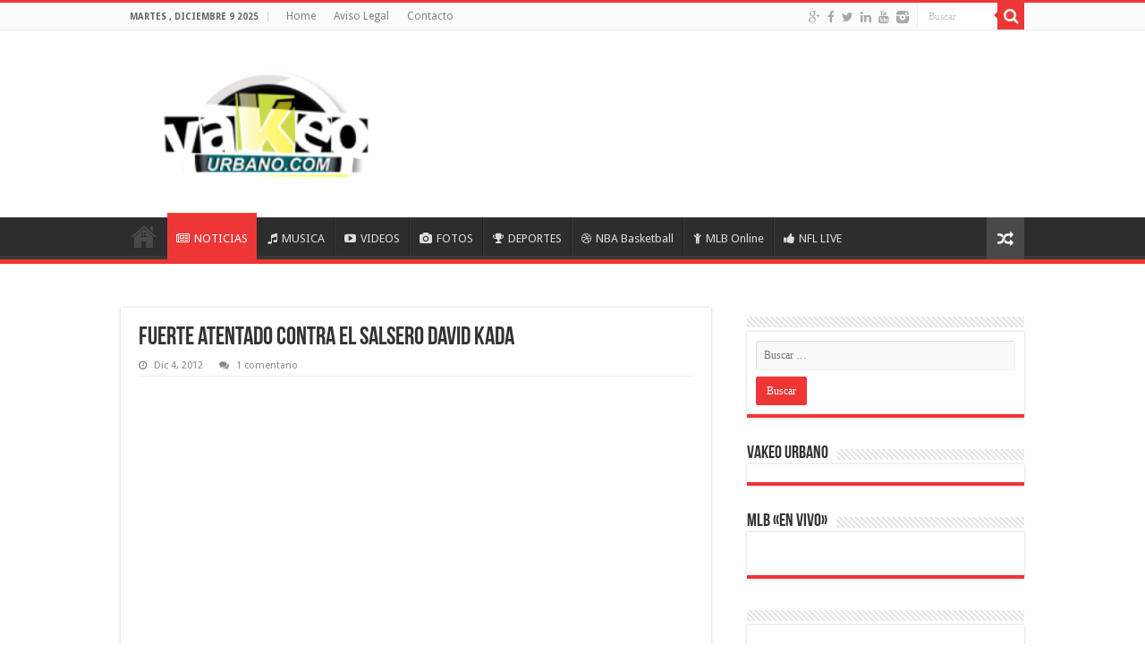

--- FILE ---
content_type: text/html; charset=utf-8
request_url: https://accounts.google.com/o/oauth2/postmessageRelay?parent=https%3A%2F%2Fwww.vakeourbano.com&jsh=m%3B%2F_%2Fscs%2Fabc-static%2F_%2Fjs%2Fk%3Dgapi.lb.en.H0R5hnEJFgQ.O%2Fd%3D1%2Frs%3DAHpOoo9sMW3biwZqLR-weMeFfAeYoZsLKA%2Fm%3D__features__
body_size: 162
content:
<!DOCTYPE html><html><head><title></title><meta http-equiv="content-type" content="text/html; charset=utf-8"><meta http-equiv="X-UA-Compatible" content="IE=edge"><meta name="viewport" content="width=device-width, initial-scale=1, minimum-scale=1, maximum-scale=1, user-scalable=0"><script src='https://ssl.gstatic.com/accounts/o/2580342461-postmessagerelay.js' nonce="jLbKigWKfi86JQgWzp-5IA"></script></head><body><script type="text/javascript" src="https://apis.google.com/js/rpc:shindig_random.js?onload=init" nonce="jLbKigWKfi86JQgWzp-5IA"></script></body></html>

--- FILE ---
content_type: text/css
request_url: https://www.vakeourbano.com/wp-content/themes/VakeoTheme/style.css
body_size: 29755
content:
@charset "UTF-8";*{padding:0;margin:0;outline:none;list-style:none;border:0 none;}*,*:before,*:after{-webkit-box-sizing:border-box;-moz-box-sizing:border-box;-ms-box-sizing:border-box;box-sizing:border-box;}html{-ms-touch-action:manipulation;touch-action:manipulation;}body{background:#FFF url(images/patterns/body-bg7.png);color:#333;font-family:'Droid Sans',Arial,Verdana,sans-serif;font-size:13px;}pre,code{direction:ltr;background:url(images/code-bg.png);font:11px/19px 'andale mono','lucida console',monospace;padding:3px;display:block;overflow-x:visible;overflow-y:hidden;margin:0 0 20px 0;color:#666;border-top:1px solid #E1E1E1;border-left:1px solid #E1E1E1;border-bottom:1px solid #F0F0F0;border-right:1px solid #F0F0F0;}h1,h2,h3,h4,h5,h6{font-weight:normal;}.alignright{float:right;}.alignleft{float:left;}.aligncenter{clear:both;margin-left:auto;margin-right:auto;}a{color:#444;text-decoration:none;}a:hover{color:#000;}.clear{clear:both;}#theme-header:after,#signup_form:after,#buddypress:after,#main-nav:after,.gallery:after,#respond:before{display:block;visibility:hidden;clear:both;height:0;content:" ";}a,.post-title a,ul.slider-navigation li,.pagenavi a,a.more-link,.main-menu li a,.subscribe-icons a,.flickr_badge_image img,.mega-menu-item img,.arqam-lite-widget-counter a i,.arqam-lite-widget-counter a span,.arqam-lite-widget-counter a small,.search-block-large .search-button,.search-block-large #s,.widget.timeline-posts li span.tie-date,.widget.timeline-posts li span.tie-date:before{-webkit-transition:all .2s ease-in-out;-moz-transition:all .2s ease-in-out;-ms-transition:all .2s ease-in-out;-o-transition:all .2s ease-in-out;transition:all .2s ease-in-out;}iframe{max-width:100%;}textarea,input,select{border:1px solid #ccc;background:#fff;font-size:inherit;}textarea{overflow:auto;width:100%;}textarea,input{padding:5px;outline:none;}select{padding:2px;}option{padding:0 4px;}input[type=button],button{padding:4px;cursor:pointer;vertical-align:middle;}input.text_input,textarea.textarea{border:1px solid #ccc;-webkit-border-radius:1px;-moz-border-radius:1px;border-radius:1px;}textarea,input[type=text],input[type=password],input[type=email],input[type=url],input[type=tel],input[type=number],input[type=date],input[type=file],input[type=search],input[type=color],input[type=datetime],input[type=datetime-local],input[type=month],input[type=range],input[type=time],input[type=week],select{border-color:#F1F1F1;border-top-color:#DDD;border-left-color:#DDD;background-color:#F9F9F9;color:#515151;font:12px Tahoma;padding:8px;margin-bottom:7px;-webkit-border-radius:3px;-moz-border-radius:3px;border-radius:3px;webkit-transition:all 0.3s ease-in-out;-moz-transition:all 0.3s ease-in-out;-o-transition:all 0.3s ease-in-out;-ms-transition:all 0.3s ease-in-out;transition:all 0.3s ease-in-out;}textarea:hover,input[type=text]:hover,input[type=password]:hover,input[type=email]:hover,input[type=url]:hover,input[type=tel]:hover,input[type=number]:hover,input[type=date]:hover,input[type=file]:hover,input[type=search]:hover,input[type=color]:hover,input[type=datetime]:hover,input[type=datetime-local]:hover,input[type=month]:hover,input[type=range]:hover,input[type=time]:hover,input[type=week]:hover,select:focus{background-color:#F5F5F5;}textarea:focus,input[type=text]:focus,input[type=password]:focus,input[type=email]:focus,input[type=url]:focus,input[type=tel]:focus,input[type=number]:focus,input[type=date]:focus,input[type=file]:focus,input[type=search]:focus,input[type=color]:focus,input[type=datetime]:focus,input[type=datetime-local]:focus,input[type=month]:focus,input[type=range]:focus,input[type=time]:focus,input[type=week]:focus,select:focus{background-color:#fff;}.button,a.button,a.more-link,#main-content input[type="submit"],.form-submit #submit,#login-form .login-button,.widget-feedburner .feedburner-subscribe,input[type="submit"],#buddypress button,#buddypress a.button,#buddypress input[type=submit],#buddypress input[type=reset],#buddypress ul.button-nav li a,#buddypress div.generic-button a,#buddypress .comment-reply-link,a.bp-title-button{width:auto;position:relative;background-color:#F88C00;color:#FFF;padding:5px 12px;font:12px Tahoma;display:inline-block;line-height:22px;border:0 none;cursor:pointer;text-decoration:none;webkit-transition:all 0.3s ease-in-out;-moz-transition:all 0.3s ease-in-out;-o-transition:all 0.3s ease-in-out;-ms-transition:all 0.3s ease-in-out;transition:all 0.3s ease-in-out;-webkit-border-radius:2px;-moz-border-radius:2px;border-radius:2px;-webkit-appearance:none!important;-moz-appearance:none!important;appearance:none!important;}.button:hover,a.button:hover,a.more-link:hover,#main-content input[type="submit"]:hover,.form-submit #submit:hover,#login-form .login-button:hover,.widget-feedburner .feedburner-subscribe:hover,input[type="submit"]:hover,#buddypress button:hover,#buddypress a.button:hover,#buddypress input[type=submit]:hover,#buddypress input[type=reset]:hover,#buddypress ul.button-nav li a:hover,#buddypress div.generic-button a:hover,#buddypress .comment-reply-link:hover,a.bp-title-button:hover{background-color:#777!important;text-decoration:none;}::-moz-selection{background:#F9A386;color:#fff;text-shadow:none;}::selection{background:#F9A386;color:#fff;text-shadow:none;}::-webkit-scrollbar-track{background:#FFFFFF;-webkit-box-shadow:inset 1px 1px 2px #E0E0E0;border:1px solid #D8D8D8;}::-webkit-scrollbar-thumb{background:#F88C00;-webkit-box-shadow:inset 1px 1px 2px rgba(155,155,155,0.4);}::-webkit-scrollbar-thumb:hover{-webkit-box-shadow:inset 1px 1px 10px rgba(0,0,0,0.3);}::-webkit-scrollbar-thumb:active{background:#888;-webkit-box-shadow:inset 1px 1px 2px rgba(0,0,0,0.3);}@font-face{font-family:'BebasNeueRegular';src:url('fonts/BebasNeue/BebasNeue-webfont.eot');src:url('fonts/BebasNeue/BebasNeue-webfont.eot?#iefix') format('embedded-opentype'),url('fonts/BebasNeue/BebasNeue-webfont.woff') format('woff'),url('fonts/BebasNeue/BebasNeue-webfont.ttf') format('truetype'),url('fonts/BebasNeue/BebasNeue-webfont.svg#BebasNeueRegular') format('svg');font-weight:normal;font-style:normal;}#respond h3,.woocommerce-tabs .entry-content h2,.woocommerce .related.products h2,.entry .woocommerce h2,.woocommerce-billing-fields h3,.woocommerce-shipping-fields h3,#order_review_heading,#bbpress-forums fieldset.bbp-form legend,#buddypress .item-body h4,#buddypress #item-body h4{font-size:22px;font-family:BebasNeueRegular,arial,Georgia,serif;}@font-face{font-family:'FontAwesome';src:url('fonts/fontawesome/fontawesome-webfont.eot?v=4.4.0');src:url('fonts/fontawesome/fontawesome-webfont.eot?#iefix&v=4.4.0') format('embedded-opentype'),url('fonts/fontawesome/fontawesome-webfont.woff2?v=4.4.0') format('woff2'),url('fonts/fontawesome/fontawesome-webfont.woff?v=4.4.0') format('woff'),url('fonts/fontawesome/fontawesome-webfont.ttf?v=4.4.0') format('truetype'),url('fonts/fontawesome/fontawesome-webfont.svg?v=4.4.0#fontawesomeregular') format('svg');font-weight:normal;font-style:normal;}.fa-lg{font-size:1.33333333em;line-height:.75em;vertical-align:-15%}.fa-2x{font-size:2em}.fa-3x{font-size:3em}.fa-4x{font-size:4em}.fa-5x{font-size:5em}.fa-fw{width:1.28571429em;text-align:center}.fa-ul{padding-left:0;margin-left:2.14285714em;list-style-type:none}.fa-ul>li{position:relative}.fa-li{position:absolute;left:-2.14285714em;width:2.14285714em;top:.14285714em;text-align:center}.fa-li.fa-lg{left:-1.85714286em}.fa-border{padding:.2em .25em .15em;border:solid .08em #eee;border-radius:.1em}.pull-right{float:right}.pull-left{float:left}.fa.pull-left{margin-right:.3em}.fa.pull-right{margin-left:.3em}.fa-spin{-webkit-animation:fa-spin 2s infinite linear;animation:fa-spin 2s infinite linear}.fa-pulse{-webkit-animation:fa-spin 1s infinite steps(8);animation:fa-spin 1s infinite steps(8)}@-webkit-keyframes fa-spin{0%{-webkit-transform:rotate(0deg);transform:rotate(0deg)}100%{-webkit-transform:rotate(359deg);transform:rotate(359deg)}}@keyframes fa-spin{0%{-webkit-transform:rotate(0deg);transform:rotate(0deg)}100%{-webkit-transform:rotate(359deg);transform:rotate(359deg)}}.fa-rotate-90{filter:progid:DXImageTransform.Microsoft.BasicImage(rotation=1);-webkit-transform:rotate(90deg);-ms-transform:rotate(90deg);transform:rotate(90deg)}.fa-rotate-180{filter:progid:DXImageTransform.Microsoft.BasicImage(rotation=2);-webkit-transform:rotate(180deg);-ms-transform:rotate(180deg);transform:rotate(180deg)}.fa-rotate-270{filter:progid:DXImageTransform.Microsoft.BasicImage(rotation=3);-webkit-transform:rotate(270deg);-ms-transform:rotate(270deg);transform:rotate(270deg)}.fa-flip-horizontal{filter:progid:DXImageTransform.Microsoft.BasicImage(rotation=0,mirror=1);-webkit-transform:scale(-1,1);-ms-transform:scale(-1,1);transform:scale(-1,1)}.fa-flip-vertical{filter:progid:DXImageTransform.Microsoft.BasicImage(rotation=2,mirror=1);-webkit-transform:scale(1,-1);-ms-transform:scale(1,-1);transform:scale(1,-1)}:root .fa-rotate-90,:root .fa-rotate-180,:root .fa-rotate-270,:root .fa-flip-horizontal,:root .fa-flip-vertical{filter:none}.fa-stack{position:relative;display:inline-block;width:2em;height:2em;line-height:2em;vertical-align:middle}.fa-stack-1x,.fa-stack-2x{position:absolute;left:0;width:100%;text-align:center}.fa-stack-1x{line-height:inherit}.fa-stack-2x{font-size:2em}.fa-inverse{color:#fff}.fa-glass:before{content:"\f000"}.fa-music:before{content:"\f001"}.fa-search:before{content:"\f002"}.fa-envelope-o:before{content:"\f003"}.fa-heart:before{content:"\f004"}.fa-star:before{content:"\f005"}.fa-star-o:before{content:"\f006"}.fa-user:before{content:"\f007"}.fa-film:before{content:"\f008"}.fa-th-large:before{content:"\f009"}.fa-th:before{content:"\f00a"}.fa-th-list:before{content:"\f00b"}.fa-check:before{content:"\f00c"}.fa-remove:before,.fa-close:before,.fa-times:before{content:"\f00d"}.fa-search-plus:before{content:"\f00e"}.fa-search-minus:before{content:"\f010"}.fa-power-off:before{content:"\f011"}.fa-signal:before{content:"\f012"}.fa-gear:before,.fa-cog:before{content:"\f013"}.fa-trash-o:before{content:"\f014"}.fa-home:before{content:"\f015"}.fa-file-o:before{content:"\f016"}.fa-clock-o:before{content:"\f017"}.fa-road:before{content:"\f018"}.fa-download:before{content:"\f019"}.fa-arrow-circle-o-down:before{content:"\f01a"}.fa-arrow-circle-o-up:before{content:"\f01b"}.fa-inbox:before{content:"\f01c"}.fa-play-circle-o:before{content:"\f01d"}.fa-rotate-right:before,.fa-repeat:before{content:"\f01e"}.fa-refresh:before{content:"\f021"}.fa-list-alt:before{content:"\f022"}.fa-lock:before{content:"\f023"}.fa-flag:before{content:"\f024"}.fa-headphones:before{content:"\f025"}.fa-volume-off:before{content:"\f026"}.fa-volume-down:before{content:"\f027"}.fa-volume-up:before{content:"\f028"}.fa-qrcode:before{content:"\f029"}.fa-barcode:before{content:"\f02a"}.fa-tag:before{content:"\f02b"}.fa-tags:before{content:"\f02c"}.fa-book:before{content:"\f02d"}.fa-bookmark:before{content:"\f02e"}.fa-print:before{content:"\f02f"}.fa-camera:before{content:"\f030"}.fa-font:before{content:"\f031"}.fa-bold:before{content:"\f032"}.fa-italic:before{content:"\f033"}.fa-text-height:before{content:"\f034"}.fa-text-width:before{content:"\f035"}.fa-align-left:before{content:"\f036"}.fa-align-center:before{content:"\f037"}.fa-align-right:before{content:"\f038"}.fa-align-justify:before{content:"\f039"}.fa-list:before{content:"\f03a"}.fa-dedent:before,.fa-outdent:before{content:"\f03b"}.fa-indent:before{content:"\f03c"}.fa-video-camera:before{content:"\f03d"}.fa-photo:before,.fa-image:before,.fa-picture-o:before{content:"\f03e"}.fa-pencil:before{content:"\f040"}.fa-map-marker:before{content:"\f041"}.fa-adjust:before{content:"\f042"}.fa-tint:before{content:"\f043"}.fa-edit:before,.fa-pencil-square-o:before{content:"\f044"}.fa-share-square-o:before{content:"\f045"}.fa-check-square-o:before{content:"\f046"}.fa-arrows:before{content:"\f047"}.fa-step-backward:before{content:"\f048"}.fa-fast-backward:before{content:"\f049"}.fa-backward:before{content:"\f04a"}.fa-play:before{content:"\f04b"}.fa-pause:before{content:"\f04c"}.fa-stop:before{content:"\f04d"}.fa-forward:before{content:"\f04e"}.fa-fast-forward:before{content:"\f050"}.fa-step-forward:before{content:"\f051"}.fa-eject:before{content:"\f052"}.fa-chevron-left:before{content:"\f053"}.fa-chevron-right:before{content:"\f054"}.fa-plus-circle:before{content:"\f055"}.fa-minus-circle:before{content:"\f056"}.fa-times-circle:before{content:"\f057"}.fa-check-circle:before{content:"\f058"}.fa-question-circle:before{content:"\f059"}.fa-info-circle:before{content:"\f05a"}.fa-crosshairs:before{content:"\f05b"}.fa-times-circle-o:before{content:"\f05c"}.fa-check-circle-o:before{content:"\f05d"}.fa-ban:before{content:"\f05e"}.fa-arrow-left:before{content:"\f060"}.fa-arrow-right:before{content:"\f061"}.fa-arrow-up:before{content:"\f062"}.fa-arrow-down:before{content:"\f063"}.fa-mail-forward:before,.fa-share:before{content:"\f064"}.fa-expand:before{content:"\f065"}.fa-compress:before{content:"\f066"}.fa-plus:before{content:"\f067"}.fa-minus:before{content:"\f068"}.fa-asterisk:before{content:"\f069"}.fa-exclamation-circle:before{content:"\f06a"}.fa-gift:before{content:"\f06b"}.fa-leaf:before{content:"\f06c"}.fa-fire:before{content:"\f06d"}.fa-eye:before{content:"\f06e"}.fa-eye-slash:before{content:"\f070"}.fa-warning:before,.fa-exclamation-triangle:before{content:"\f071"}.fa-plane:before{content:"\f072"}.fa-calendar:before{content:"\f073"}.fa-random:before{content:"\f074"}.fa-comment:before{content:"\f075"}.fa-magnet:before{content:"\f076"}.fa-chevron-up:before{content:"\f077"}.fa-chevron-down:before{content:"\f078"}.fa-retweet:before{content:"\f079"}.fa-shopping-cart:before{content:"\f07a"}.fa-folder:before{content:"\f07b"}.fa-folder-open:before{content:"\f07c"}.fa-arrows-v:before{content:"\f07d"}.fa-arrows-h:before{content:"\f07e"}.fa-bar-chart-o:before,.fa-bar-chart:before{content:"\f080"}.fa-twitter-square:before{content:"\f081"}.fa-facebook-square:before{content:"\f082"}.fa-camera-retro:before{content:"\f083"}.fa-key:before{content:"\f084"}.fa-gears:before,.fa-cogs:before{content:"\f085"}.fa-comments:before{content:"\f086"}.fa-thumbs-o-up:before{content:"\f087"}.fa-thumbs-o-down:before{content:"\f088"}.fa-star-half:before{content:"\f089"}.fa-heart-o:before{content:"\f08a"}.fa-sign-out:before{content:"\f08b"}.fa-linkedin-square:before{content:"\f08c"}.fa-thumb-tack:before{content:"\f08d"}.fa-external-link:before{content:"\f08e"}.fa-sign-in:before{content:"\f090"}.fa-trophy:before{content:"\f091"}.fa-github-square:before{content:"\f092"}.fa-upload:before{content:"\f093"}.fa-lemon-o:before{content:"\f094"}.fa-phone:before{content:"\f095"}.fa-square-o:before{content:"\f096"}.fa-bookmark-o:before{content:"\f097"}.fa-phone-square:before{content:"\f098"}.fa-twitter:before{content:"\f099"}.fa-facebook-f:before,.fa-facebook:before{content:"\f09a"}.fa-github:before{content:"\f09b"}.fa-unlock:before{content:"\f09c"}.fa-credit-card:before{content:"\f09d"}.fa-rss:before{content:"\f09e"}.fa-hdd-o:before{content:"\f0a0"}.fa-bullhorn:before{content:"\f0a1"}.fa-bell:before{content:"\f0f3"}.fa-certificate:before{content:"\f0a3"}.fa-hand-o-right:before{content:"\f0a4"}.fa-hand-o-left:before{content:"\f0a5"}.fa-hand-o-up:before{content:"\f0a6"}.fa-hand-o-down:before{content:"\f0a7"}.fa-arrow-circle-left:before{content:"\f0a8"}.fa-arrow-circle-right:before{content:"\f0a9"}.fa-arrow-circle-up:before{content:"\f0aa"}.fa-arrow-circle-down:before{content:"\f0ab"}.fa-globe:before{content:"\f0ac"}.fa-wrench:before{content:"\f0ad"}.fa-tasks:before{content:"\f0ae"}.fa-filter:before{content:"\f0b0"}.fa-briefcase:before{content:"\f0b1"}.fa-arrows-alt:before{content:"\f0b2"}.fa-group:before,.fa-users:before{content:"\f0c0"}.fa-chain:before,.fa-link:before{content:"\f0c1"}.fa-cloud:before{content:"\f0c2"}.fa-flask:before{content:"\f0c3"}.fa-cut:before,.fa-scissors:before{content:"\f0c4"}.fa-copy:before,.fa-files-o:before{content:"\f0c5"}.fa-paperclip:before{content:"\f0c6"}.fa-save:before,.fa-floppy-o:before{content:"\f0c7"}.fa-square:before{content:"\f0c8"}.fa-navicon:before,.fa-reorder:before,.fa-bars:before{content:"\f0c9"}.fa-list-ul:before{content:"\f0ca"}.fa-list-ol:before{content:"\f0cb"}.fa-strikethrough:before{content:"\f0cc"}.fa-underline:before{content:"\f0cd"}.fa-table:before{content:"\f0ce"}.fa-magic:before{content:"\f0d0"}.fa-truck:before{content:"\f0d1"}.fa-pinterest:before{content:"\f0d2"}.fa-pinterest-square:before{content:"\f0d3"}.fa-google-plus-square:before{content:"\f0d4"}.fa-google-plus:before{content:"\f0d5"}.fa-money:before{content:"\f0d6"}.fa-caret-down:before{content:"\f0d7"}.fa-caret-up:before{content:"\f0d8"}.fa-caret-left:before{content:"\f0d9"}.fa-caret-right:before{content:"\f0da"}.fa-columns:before{content:"\f0db"}.fa-unsorted:before,.fa-sort:before{content:"\f0dc"}.fa-sort-down:before,.fa-sort-desc:before{content:"\f0dd"}.fa-sort-up:before,.fa-sort-asc:before{content:"\f0de"}.fa-envelope:before{content:"\f0e0"}.fa-linkedin:before{content:"\f0e1"}.fa-rotate-left:before,.fa-undo:before{content:"\f0e2"}.fa-legal:before,.fa-gavel:before{content:"\f0e3"}.fa-dashboard:before,.fa-tachometer:before{content:"\f0e4"}.fa-comment-o:before{content:"\f0e5"}.fa-comments-o:before{content:"\f0e6"}.fa-flash:before,.fa-bolt:before{content:"\f0e7"}.fa-sitemap:before{content:"\f0e8"}.fa-umbrella:before{content:"\f0e9"}.fa-paste:before,.fa-clipboard:before{content:"\f0ea"}.fa-lightbulb-o:before{content:"\f0eb"}.fa-exchange:before{content:"\f0ec"}.fa-cloud-download:before{content:"\f0ed"}.fa-cloud-upload:before{content:"\f0ee"}.fa-user-md:before{content:"\f0f0"}.fa-stethoscope:before{content:"\f0f1"}.fa-suitcase:before{content:"\f0f2"}.fa-bell-o:before{content:"\f0a2"}.fa-coffee:before{content:"\f0f4"}.fa-cutlery:before{content:"\f0f5"}.fa-file-text-o:before{content:"\f0f6"}.fa-building-o:before{content:"\f0f7"}.fa-hospital-o:before{content:"\f0f8"}.fa-ambulance:before{content:"\f0f9"}.fa-medkit:before{content:"\f0fa"}.fa-fighter-jet:before{content:"\f0fb"}.fa-beer:before{content:"\f0fc"}.fa-h-square:before{content:"\f0fd"}.fa-plus-square:before{content:"\f0fe"}.fa-angle-double-left:before{content:"\f100"}.fa-angle-double-right:before{content:"\f101"}.fa-angle-double-up:before{content:"\f102"}.fa-angle-double-down:before{content:"\f103"}.fa-angle-left:before{content:"\f104"}.fa-angle-right:before{content:"\f105"}.fa-angle-up:before{content:"\f106"}.fa-angle-down:before{content:"\f107"}.fa-desktop:before{content:"\f108"}.fa-laptop:before{content:"\f109"}.fa-tablet:before{content:"\f10a"}.fa-mobile-phone:before,.fa-mobile:before{content:"\f10b"}.fa-circle-o:before{content:"\f10c"}.fa-quote-left:before{content:"\f10d"}.fa-quote-right:before{content:"\f10e"}.fa-spinner:before{content:"\f110"}.fa-circle:before{content:"\f111"}.fa-mail-reply:before,.fa-reply:before{content:"\f112"}.fa-github-alt:before{content:"\f113"}.fa-folder-o:before{content:"\f114"}.fa-folder-open-o:before{content:"\f115"}.fa-smile-o:before{content:"\f118"}.fa-frown-o:before{content:"\f119"}.fa-meh-o:before{content:"\f11a"}.fa-gamepad:before{content:"\f11b"}.fa-keyboard-o:before{content:"\f11c"}.fa-flag-o:before{content:"\f11d"}.fa-flag-checkered:before{content:"\f11e"}.fa-terminal:before{content:"\f120"}.fa-code:before{content:"\f121"}.fa-mail-reply-all:before,.fa-reply-all:before{content:"\f122"}.fa-star-half-empty:before,.fa-star-half-full:before,.fa-star-half-o:before{content:"\f123"}.fa-location-arrow:before{content:"\f124"}.fa-crop:before{content:"\f125"}.fa-code-fork:before{content:"\f126"}.fa-unlink:before,.fa-chain-broken:before{content:"\f127"}.fa-question:before{content:"\f128"}.fa-info:before{content:"\f129"}.fa-exclamation:before{content:"\f12a"}.fa-superscript:before{content:"\f12b"}.fa-subscript:before{content:"\f12c"}.fa-eraser:before{content:"\f12d"}.fa-puzzle-piece:before{content:"\f12e"}.fa-microphone:before{content:"\f130"}.fa-microphone-slash:before{content:"\f131"}.fa-shield:before{content:"\f132"}.fa-calendar-o:before{content:"\f133"}.fa-fire-extinguisher:before{content:"\f134"}.fa-rocket:before{content:"\f135"}.fa-maxcdn:before{content:"\f136"}.fa-chevron-circle-left:before{content:"\f137"}.fa-chevron-circle-right:before{content:"\f138"}.fa-chevron-circle-up:before{content:"\f139"}.fa-chevron-circle-down:before{content:"\f13a"}.fa-html5:before{content:"\f13b"}.fa-css3:before{content:"\f13c"}.fa-anchor:before{content:"\f13d"}.fa-unlock-alt:before{content:"\f13e"}.fa-bullseye:before{content:"\f140"}.fa-ellipsis-h:before{content:"\f141"}.fa-ellipsis-v:before{content:"\f142"}.fa-rss-square:before{content:"\f143"}.fa-play-circle:before{content:"\f144"}.fa-ticket:before{content:"\f145"}.fa-minus-square:before{content:"\f146"}.fa-minus-square-o:before{content:"\f147"}.fa-level-up:before{content:"\f148"}.fa-level-down:before{content:"\f149"}.fa-check-square:before{content:"\f14a"}.fa-pencil-square:before{content:"\f14b"}.fa-external-link-square:before{content:"\f14c"}.fa-share-square:before{content:"\f14d"}.fa-compass:before{content:"\f14e"}.fa-toggle-down:before,.fa-caret-square-o-down:before{content:"\f150"}.fa-toggle-up:before,.fa-caret-square-o-up:before{content:"\f151"}.fa-toggle-right:before,.fa-caret-square-o-right:before{content:"\f152"}.fa-euro:before,.fa-eur:before{content:"\f153"}.fa-gbp:before{content:"\f154"}.fa-dollar:before,.fa-usd:before{content:"\f155"}.fa-rupee:before,.fa-inr:before{content:"\f156"}.fa-cny:before,.fa-rmb:before,.fa-yen:before,.fa-jpy:before{content:"\f157"}.fa-ruble:before,.fa-rouble:before,.fa-rub:before{content:"\f158"}.fa-won:before,.fa-krw:before{content:"\f159"}.fa-bitcoin:before,.fa-btc:before{content:"\f15a"}.fa-file:before{content:"\f15b"}.fa-file-text:before{content:"\f15c"}.fa-sort-alpha-asc:before{content:"\f15d"}.fa-sort-alpha-desc:before{content:"\f15e"}.fa-sort-amount-asc:before{content:"\f160"}.fa-sort-amount-desc:before{content:"\f161"}.fa-sort-numeric-asc:before{content:"\f162"}.fa-sort-numeric-desc:before{content:"\f163"}.fa-thumbs-up:before{content:"\f164"}.fa-thumbs-down:before{content:"\f165"}.fa-youtube-square:before{content:"\f166"}.fa-youtube:before{content:"\f167"}.fa-xing:before{content:"\f168"}.fa-xing-square:before{content:"\f169"}.fa-youtube-play:before{content:"\f16a"}.fa-dropbox:before{content:"\f16b"}.fa-stack-overflow:before{content:"\f16c"}.fa-instagram:before{content:"\f16d"}.fa-flickr:before{content:"\f16e"}.fa-adn:before{content:"\f170"}.fa-bitbucket:before{content:"\f171"}.fa-bitbucket-square:before{content:"\f172"}.fa-tumblr:before{content:"\f173"}.fa-tumblr-square:before{content:"\f174"}.fa-long-arrow-down:before{content:"\f175"}.fa-long-arrow-up:before{content:"\f176"}.fa-long-arrow-left:before{content:"\f177"}.fa-long-arrow-right:before{content:"\f178"}.fa-apple:before{content:"\f179"}.fa-windows:before{content:"\f17a"}.fa-android:before{content:"\f17b"}.fa-linux:before{content:"\f17c"}.fa-dribbble:before{content:"\f17d"}.fa-skype:before{content:"\f17e"}.fa-foursquare:before{content:"\f180"}.fa-trello:before{content:"\f181"}.fa-female:before{content:"\f182"}.fa-male:before{content:"\f183"}.fa-gittip:before,.fa-gratipay:before{content:"\f184"}.fa-sun-o:before{content:"\f185"}.fa-moon-o:before{content:"\f186"}.fa-archive:before{content:"\f187"}.fa-bug:before{content:"\f188"}.fa-vk:before{content:"\f189"}.fa-weibo:before{content:"\f18a"}.fa-renren:before{content:"\f18b"}.fa-pagelines:before{content:"\f18c"}.fa-stack-exchange:before{content:"\f18d"}.fa-arrow-circle-o-right:before{content:"\f18e"}.fa-arrow-circle-o-left:before{content:"\f190"}.fa-toggle-left:before,.fa-caret-square-o-left:before{content:"\f191"}.fa-dot-circle-o:before{content:"\f192"}.fa-wheelchair:before{content:"\f193"}.fa-vimeo-square:before{content:"\f194"}.fa-turkish-lira:before,.fa-try:before{content:"\f195"}.fa-plus-square-o:before{content:"\f196"}.fa-space-shuttle:before{content:"\f197"}.fa-slack:before{content:"\f198"}.fa-envelope-square:before{content:"\f199"}.fa-wordpress:before{content:"\f19a"}.fa-openid:before{content:"\f19b"}.fa-institution:before,.fa-bank:before,.fa-university:before{content:"\f19c"}.fa-mortar-board:before,.fa-graduation-cap:before{content:"\f19d"}.fa-yahoo:before{content:"\f19e"}.fa-google:before{content:"\f1a0"}.fa-reddit:before{content:"\f1a1"}.fa-reddit-square:before{content:"\f1a2"}.fa-stumbleupon-circle:before{content:"\f1a3"}.fa-stumbleupon:before{content:"\f1a4"}.fa-delicious:before{content:"\f1a5"}.fa-digg:before{content:"\f1a6"}.fa-pied-piper:before{content:"\f1a7"}.fa-pied-piper-alt:before{content:"\f1a8"}.fa-drupal:before{content:"\f1a9"}.fa-joomla:before{content:"\f1aa"}.fa-language:before{content:"\f1ab"}.fa-fax:before{content:"\f1ac"}.fa-building:before{content:"\f1ad"}.fa-child:before{content:"\f1ae"}.fa-paw:before{content:"\f1b0"}.fa-spoon:before{content:"\f1b1"}.fa-cube:before{content:"\f1b2"}.fa-cubes:before{content:"\f1b3"}.fa-behance:before{content:"\f1b4"}.fa-behance-square:before{content:"\f1b5"}.fa-steam:before{content:"\f1b6"}.fa-steam-square:before{content:"\f1b7"}.fa-recycle:before{content:"\f1b8"}.fa-automobile:before,.fa-car:before{content:"\f1b9"}.fa-cab:before,.fa-taxi:before{content:"\f1ba"}.fa-tree:before{content:"\f1bb"}.fa-spotify:before{content:"\f1bc"}.fa-deviantart:before{content:"\f1bd"}.fa-soundcloud:before{content:"\f1be"}.fa-database:before{content:"\f1c0"}.fa-file-pdf-o:before{content:"\f1c1"}.fa-file-word-o:before{content:"\f1c2"}.fa-file-excel-o:before{content:"\f1c3"}.fa-file-powerpoint-o:before{content:"\f1c4"}.fa-file-photo-o:before,.fa-file-picture-o:before,.fa-file-image-o:before{content:"\f1c5"}.fa-file-zip-o:before,.fa-file-archive-o:before{content:"\f1c6"}.fa-file-sound-o:before,.fa-file-audio-o:before{content:"\f1c7"}.fa-file-movie-o:before,.fa-file-video-o:before{content:"\f1c8"}.fa-file-code-o:before{content:"\f1c9"}.fa-vine:before{content:"\f1ca"}.fa-codepen:before{content:"\f1cb"}.fa-jsfiddle:before{content:"\f1cc"}.fa-life-bouy:before,.fa-life-buoy:before,.fa-life-saver:before,.fa-support:before,.fa-life-ring:before{content:"\f1cd"}.fa-circle-o-notch:before{content:"\f1ce"}.fa-ra:before,.fa-rebel:before{content:"\f1d0"}.fa-ge:before,.fa-empire:before{content:"\f1d1"}.fa-git-square:before{content:"\f1d2"}.fa-git:before{content:"\f1d3"}.fa-hacker-news:before{content:"\f1d4"}.fa-tencent-weibo:before{content:"\f1d5"}.fa-qq:before{content:"\f1d6"}.fa-wechat:before,.fa-weixin:before{content:"\f1d7"}.fa-send:before,.fa-paper-plane:before{content:"\f1d8"}.fa-send-o:before,.fa-paper-plane-o:before{content:"\f1d9"}.fa-history:before{content:"\f1da"}.fa-genderless:before,.fa-circle-thin:before{content:"\f1db"}.fa-header:before{content:"\f1dc"}.fa-paragraph:before{content:"\f1dd"}.fa-sliders:before{content:"\f1de"}.fa-share-alt:before{content:"\f1e0"}.fa-share-alt-square:before{content:"\f1e1"}.fa-bomb:before{content:"\f1e2"}.fa-soccer-ball-o:before,.fa-futbol-o:before{content:"\f1e3"}.fa-tty:before{content:"\f1e4"}.fa-binoculars:before{content:"\f1e5"}.fa-plug:before{content:"\f1e6"}.fa-slideshare:before{content:"\f1e7"}.fa-twitch:before{content:"\f1e8"}.fa-yelp:before{content:"\f1e9"}.fa-newspaper-o:before{content:"\f1ea"}.fa-wifi:before{content:"\f1eb"}.fa-calculator:before{content:"\f1ec"}.fa-paypal:before{content:"\f1ed"}.fa-google-wallet:before{content:"\f1ee"}.fa-cc-visa:before{content:"\f1f0"}.fa-cc-mastercard:before{content:"\f1f1"}.fa-cc-discover:before{content:"\f1f2"}.fa-cc-amex:before{content:"\f1f3"}.fa-cc-paypal:before{content:"\f1f4"}.fa-cc-stripe:before{content:"\f1f5"}.fa-bell-slash:before{content:"\f1f6"}.fa-bell-slash-o:before{content:"\f1f7"}.fa-trash:before{content:"\f1f8"}.fa-copyright:before{content:"\f1f9"}.fa-at:before{content:"\f1fa"}.fa-eyedropper:before{content:"\f1fb"}.fa-paint-brush:before{content:"\f1fc"}.fa-birthday-cake:before{content:"\f1fd"}.fa-area-chart:before{content:"\f1fe"}.fa-pie-chart:before{content:"\f200"}.fa-line-chart:before{content:"\f201"}.fa-lastfm:before{content:"\f202"}.fa-lastfm-square:before{content:"\f203"}.fa-toggle-off:before{content:"\f204"}.fa-toggle-on:before{content:"\f205"}.fa-bicycle:before{content:"\f206"}.fa-bus:before{content:"\f207"}.fa-ioxhost:before{content:"\f208"}.fa-angellist:before{content:"\f209"}.fa-cc:before{content:"\f20a"}.fa-shekel:before,.fa-sheqel:before,.fa-ils:before{content:"\f20b"}.fa-meanpath:before{content:"\f20c"}.fa-buysellads:before{content:"\f20d"}.fa-connectdevelop:before{content:"\f20e"}.fa-dashcube:before{content:"\f210"}.fa-forumbee:before{content:"\f211"}.fa-leanpub:before{content:"\f212"}.fa-sellsy:before{content:"\f213"}.fa-shirtsinbulk:before{content:"\f214"}.fa-simplybuilt:before{content:"\f215"}.fa-skyatlas:before{content:"\f216"}.fa-cart-plus:before{content:"\f217"}.fa-cart-arrow-down:before{content:"\f218"}.fa-diamond:before{content:"\f219"}.fa-ship:before{content:"\f21a"}.fa-user-secret:before{content:"\f21b"}.fa-motorcycle:before{content:"\f21c"}.fa-street-view:before{content:"\f21d"}.fa-heartbeat:before{content:"\f21e"}.fa-venus:before{content:"\f221"}.fa-mars:before{content:"\f222"}.fa-mercury:before{content:"\f223"}.fa-transgender:before{content:"\f224"}.fa-transgender-alt:before{content:"\f225"}.fa-venus-double:before{content:"\f226"}.fa-mars-double:before{content:"\f227"}.fa-venus-mars:before{content:"\f228"}.fa-mars-stroke:before{content:"\f229"}.fa-mars-stroke-v:before{content:"\f22a"}.fa-mars-stroke-h:before{content:"\f22b"}.fa-neuter:before{content:"\f22c"}.fa-facebook-official:before{content:"\f230"}.fa-pinterest-p:before{content:"\f231"}.fa-whatsapp:before{content:"\f232"}.fa-server:before{content:"\f233"}.fa-user-plus:before{content:"\f234"}.fa-user-times:before{content:"\f235"}.fa-hotel:before,.fa-bed:before{content:"\f236"}.fa-viacoin:before{content:"\f237"}.fa-train:before{content:"\f238"}.fa-subway:before{content:"\f239"}.fa-medium:before{content:"\f23a"}.fa-yc:before,.fa-y-combinator:before{content:"\f23b"}.fa-optin-monster:before{content:"\f23c"}.fa-opencart:before{content:"\f23d"}.fa-expeditedssl:before{content:"\f23e"}.fa-battery-4:before,.fa-battery-full:before{content:"\f240"}.fa-battery-3:before,.fa-battery-three-quarters:before{content:"\f241"}.fa-battery-2:before,.fa-battery-half:before{content:"\f242"}.fa-battery-1:before,.fa-battery-quarter:before{content:"\f243"}.fa-battery-0:before,.fa-battery-empty:before{content:"\f244"}.fa-mouse-pointer:before{content:"\f245"}.fa-i-cursor:before{content:"\f246"}.fa-object-group:before{content:"\f247"}.fa-object-ungroup:before{content:"\f248"}.fa-sticky-note:before{content:"\f249"}.fa-sticky-note-o:before{content:"\f24a"}.fa-cc-jcb:before{content:"\f24b"}.fa-cc-diners-club:before{content:"\f24c"}.fa-clone:before{content:"\f24d"}.fa-balance-scale:before{content:"\f24e"}.fa-hourglass-o:before{content:"\f250"}.fa-hourglass-1:before,.fa-hourglass-start:before{content:"\f251"}.fa-hourglass-2:before,.fa-hourglass-half:before{content:"\f252"}.fa-hourglass-3:before,.fa-hourglass-end:before{content:"\f253"}.fa-hourglass:before{content:"\f254"}.fa-hand-grab-o:before,.fa-hand-rock-o:before{content:"\f255"}.fa-hand-stop-o:before,.fa-hand-paper-o:before{content:"\f256"}.fa-hand-scissors-o:before{content:"\f257"}.fa-hand-lizard-o:before{content:"\f258"}.fa-hand-spock-o:before{content:"\f259"}.fa-hand-pointer-o:before{content:"\f25a"}.fa-hand-peace-o:before{content:"\f25b"}.fa-trademark:before{content:"\f25c"}.fa-registered:before{content:"\f25d"}.fa-creative-commons:before{content:"\f25e"}.fa-gg:before{content:"\f260"}.fa-gg-circle:before{content:"\f261"}.fa-tripadvisor:before{content:"\f262"}.fa-odnoklassniki:before{content:"\f263"}.fa-odnoklassniki-square:before{content:"\f264"}.fa-get-pocket:before{content:"\f265"}.fa-wikipedia-w:before{content:"\f266"}.fa-safari:before{content:"\f267"}.fa-chrome:before{content:"\f268"}.fa-firefox:before{content:"\f269"}.fa-opera:before{content:"\f26a"}.fa-internet-explorer:before{content:"\f26b"}.fa-tv:before,.fa-television:before{content:"\f26c"}.fa-contao:before{content:"\f26d"}.fa-500px:before{content:"\f26e"}.fa-amazon:before{content:"\f270"}.fa-calendar-plus-o:before{content:"\f271"}.fa-calendar-minus-o:before{content:"\f272"}.fa-calendar-times-o:before{content:"\f273"}.fa-calendar-check-o:before{content:"\f274"}.fa-industry:before{content:"\f275"}.fa-map-pin:before{content:"\f276"}.fa-map-signs:before{content:"\f277"}.fa-map-o:before{content:"\f278"}.fa-map:before{content:"\f279"}.fa-commenting:before{content:"\f27a"}.fa-commenting-o:before{content:"\f27b"}.fa-houzz:before{content:"\f27c"}.fa-vimeo:before{content:"\f27d"}.fa-black-tie:before{content:"\f27e"}.fa-fonticons:before{content:"\f280"}.fa,blockquote:before,.flexslider:before,.flex-direction-nav .flex-next,.flex-direction-nav .flex-prev,.tie-list-shortcode ul li:before,.ei-slider-loading:before,#mobile-menu li.menu-item-home a:before,#main-nav .mega-cat-content.mega-cat-sub-exists .mega-cat-content-tab.loading-items:before,.woocommerce-pagination .page-numbers li .page-numbers.next:before,.woocommerce-pagination .page-numbers li .page-numbers.prev:before{display:inline-block;font:normal normal normal 14px/1 FontAwesome;font-size:inherit;text-rendering:auto;-webkit-font-smoothing:antialiased;-moz-osx-font-smoothing:grayscale;}@font-face{font-family:'tiefontello';src:url('fonts/tiefont/fontello.eot?14434071');src:url('fonts/tiefont/fontello.eot?14434071#iefix') format('embedded-opentype'),url('fonts/tiefont/fontello.woff?14434071') format('woff'),url('fonts/tiefont/fontello.ttf?14434071') format('truetype'),url('fonts/tiefont/fontello.svg?14434071#fontello') format('svg');font-weight:normal;font-style:normal;}@media screen and (-webkit-min-device-pixel-ratio:0){@font-face{font-family:'tiefontello';src:url('fonts/tiefont/fontello.svg?14434071#fontello') format('svg');}}[class^="tieicon-"]:before,[class*=" tieicon-"]:before,.tie_slider .overlay-icon:before{font-family:"tiefontello";font-style:normal;font-weight:normal;speak:none;display:inline-block;text-decoration:inherit;min-width:1em;text-align:center;font-variant:normal;text-transform:none;line-height:1em;}.tieicon-evernote:before{content:'\e800';}.tieicon-picasa:before{content:'\e801';}.tieicon-vimeo:before{content:'\e802';}.tieicon-blogger:before{content:'\e803';}.tieicon-grooveshark:before{content:'\e804';}.tieicon-deviantart:before{content:'\e805';}.tieicon-viadeo:before{content:'\e806';}.tieicon-forrst:before{content:'\e807';}.tieicon-fivehundredpx:before{content:'\e808';}.tieicon-flickr:before{content:'\e809';}.tieicon-instagram:before{content:'\e80a';}.tieicon-sun:before{content:'\e80b';}.tieicon-moon:before{content:'\e80d';}.tieicon-cloud:before{content:'\e80e';}.tieicon-clouds:before{content:'\e80f';}.tieicon-clouds-flash-alt:before{content:'\e810';}.tieicon-cloud-moon:before{content:'\e811';}.tieicon-cloud-sun:before{content:'\e812';}.tieicon-fog:before{content:'\e813';}.tieicon-hail:before{content:'\e814';}.tieicon-rain:before{content:'\e815';}.tieicon-picture:before{content:'\e80c';}@media only screen and (-webkit-min-device-pixel-ratio:2), only screen and (min-device-pixel-ratio:2){#main-nav ul li.menu-item-home a{background-image:url(images/home@2x.png)!important;background-size:30px 78px;}span.stars-large,span.stars-large span{background-image:url(images/stars-large@2x.png);background-size:98px 44px;}span.stars-small,span.stars-small span{background-image:url(images/stars-small@2x.png);background-size:54px 30px;}}.wrapper-outer{position:relative;}.background-cover{position:fixed;background-repeat:no-repeat;top:0;left:0;z-index:0;overflow:hidden;width:100%;height:100%;-webkit-background-size:cover;-moz-background-size:cover;-o-background-size:cover;background-size:cover;}.container{width:1045px;margin:0 auto;}#wrapper.boxed{margin:0 auto;}#wrapper.boxed #theme-header,#wrapper.boxed .breaking-news,#wrapper.boxed #main-content{width:1045px;-webkit-box-shadow:0 0 3px #CACACA;-moz-box-shadow:0 0 3px #cacaca;box-shadow:0 0 3px #CACACA;}#wrapper.boxed #main-content{padding-right:24px;padding-left:24px;}#wrapper.boxed .post-cover-head{margin:-24px -24px 20px;}#wrapper.boxed-all{position:relative;background:#FFF;width:1045px;margin:0 auto;-webkit-box-shadow:0 0 3px #CACACA;-moz-box-shadow:0 0 3px #cacaca;box-shadow:0 0 3px #CACACA;}#wrapper.boxed-all #theme-header{margin-top:0;}#wrapper.boxed-all .breaking-news{margin-right:24px;margin-left:24px;-webkit-box-shadow:0 0 2px #CACACA;-moz-box-shadow:0 0 2px #cacaca;box-shadow:0 0 2px #CACACA;}#wrapper.boxed-all #main-content{width:997px;margin-top:0;padding:0;background:transparent;}#wrapper.boxed-all #footer-widget-area,#wrapper.boxed-all .footer-bottom .container{width:997px;}#wrapper.boxed-all .post-cover-head{margin:0 -24px 20px;}#wrapper.wide-layout{background:#FFF;position:relative;}#wrapper.wide-layout .header-content,#wrapper.wide-layout .breaking-news,#wrapper.wide-layout .container,#wrapper.wide-layout #main-nav ul li.mega-menu .mega-menu-block{width:1010px;}#wrapper.wide-layout #theme-header{margin-top:0;}#wrapper.wide-layout #main-nav .main-menu{margin:0!important;}#wrapper.wide-layout .breaking-news{margin-bottom:0;-webkit-box-shadow:0 0 1px #CACACA;-moz-box-shadow:0 0 1px #cacaca;box-shadow:0 0 1px #CACACA;}#wrapper.wide-layout #main-content{margin-top:10px;background:transparent;}#wrapper.wide-layout .post-cover-head{margin:-10px 0 20px;}#theme-header{background:#FFF;margin:20px auto 25px;border-top:3px solid #f88c00;position:relative;}.top-nav{background:#fbfbfb;border-bottom:1px solid #ececec;height:31px;}.top-nav ul{float:left;}.top-nav ul li{position:relative;display:inline-block;float:left;font-size:12px;}.top-nav ul li a{display:inline-block;height:30px;line-height:30px;color:#838383;padding:0 10px;}.top-nav ul li a:hover{color:#000;}.top-nav ul ul{background:#fbfbfb;display:none;padding:0;position:absolute;top:30px;width:180px;z-index:200;float:left;-webkit-box-shadow:0 1px 2px rgba(0,0,0,0.4);-moz-box-shadow:0 1px 2px rgba(0,0,0,0.4);box-shadow:0 1px 2px rgba(0,0,0,0.4);}.top-nav ul ul li{background:none!important;border:none!important;z-index:200;min-width:180px;}.top-nav ul ul ul{right:auto;left:100%;top:0;z-index:200;}.top-nav ul ul a{background:none!important;height:auto!important;line-height:1em;padding:10px 10px;width:160px;display:block!important;margin-right:0!important;z-index:200;color:#777!important;}.top-nav ul li:hover>a,.top-nav ul:hover>a,.top-nav ul li.current-menu-item a{color:#000;}.top-nav ul li.menu-item-has-children a{padding-right:20px;}#main-nav ul li.menu-item-has-children:after,#main-nav ul li.mega-menu:after,.top-menu ul li.menu-item-has-children:after{position:absolute;right:7px;top:50%;display:inline-block;content:'';width:0;height:0;border:4px solid transparent;border-top:4px solid #bbb;}#main-nav ul ul li.menu-item-has-children:after,#main-nav ul ul li.mega-menu:after,.top-nav .top-menu ul ul li.menu-item-has-children:after{border:4px solid transparent;border-left-color:#bbb;}.top-nav ul li.current-menu-item:before{content:" ";display:block;width:0;height:0;position:absolute;top:0;z-index:2;right:45%;border:4px solid transparent;border-top-color:#F88C00;}.top-nav ul ul li.current-menu-item:before{display:none;}.top-nav ul ul li:hover>a,.top-nav ul ul:hover>a{color:#000!important;padding:10px 5px 10px 15px;}.top-nav ul li:hover>ul{display:block;-webkit-animation:fadeInDown .1s ease-in;-moz-animation:fadeInDown .1s ease-in;animation:fadeInDown .1s ease-in;}.today-date{float:left;padding:0 10px;font-size:10px;color:#666;margin:10px 10px 0 0;font-weight:bold;text-transform:uppercase;border:1px solid #CCC;border-width:0 1px 0 0;}.search-block{height:30px;overflow:hidden;float:right;margin-left:5px;position:relative;}.search-block:after{content:" ";display:block;width:0;height:0;position:absolute;top:10px;z-index:2;right:30px;border:4px solid transparent;border-right-color:#F88C00;}.search-block #s-header{background:#FFF;float:right;font:normal 11px tahoma;padding:9px 12px 8px 12px;width:90px;color:#C5C5C5;border:0 none;border:1px solid #ececec;border-width:0 0 0 1px;-webkit-transition:width .7s,color .4s;-moz-transition:width .7s,color .4s;-o-transition:width .7s,color .4s;transition:width .7s,color .4s;-webkit-border-radius:0;-moz-border-radius:0;border-radius:0;}.search-block #s-header:focus{color:#000;width:150px;}.search-block .search-button{background:#f88c00;cursor:pointer;float:right;height:30px;width:30px;display:block;border:0 none;box-shadow:none!important;padding:0;-webkit-border-radius:0;-moz-border-radius:0;border-radius:0;}.search-block .search-button:active{top:0;}.search-block:hover .search-button,.search-block:hover #s-header{opacity:1;color:#444;}.search-block button.search-button i:before{font-size:18px;color:#FFF;}#live-search_results{background:#FFF;z-index:550!important;overflow:hidden;padding:10px;-webkit-box-shadow:0 0 3px #CACACA;-moz-box-shadow:0 0 3px #cacaca;box-shadow:0 0 3px #CACACA;}.live-search_more{display:block;min-height:1px;margin:3px 0 0px;padding:8px;text-align:center;font-weight:bold;line-height:12px;}.live-search_header{display:none;}.live-search_result_container li{padding:8px 0 4px;border-bottom:1px solid #f2f2f2;overflow:hidden;}.live-search_result_container .post-thumbnail{float:left;margin-bottom:0;}.live-search_result_container .post-thumbnail img{max-width:65px;}#live-search_loading{display:block!important;width:100%;height:31px!important;}#tie_lang_switcher{float:right;padding:9px 5px 0;}#tie_lang_switcher img{margin:0 2px;}#tie_lang_switcher a{opacity:0.4;line-height:0;}#tie_lang_switcher a:hover{opacity:1;}.top-nav .social-icons{float:right;padding-top:2px;}.top-nav .social-icons a{color:#555;}.top-nav .social-icons a,.footer-bottom .social-icons a{opacity:0.5;}.top-nav .social-icons a:hover,.footer-bottom .social-icons a:hover{top:0;opacity:1}.top-nav .social-icons i:before,.footer-bottom .social-icons i:before{padding:0 2px;line-height:24px;font-size:14px;}.header-content{padding:20px 15px;margin:0 auto;}.logo{float:left;}.logo img{max-width:100%;}.logo h1,.logo h2{font:bold 32pt arial;}.logo strong{display:none;}.logo span{font-weight:normal;font-size:14px;display:block;clear:both;}#theme-header.full-logo .header-content{padding:0;}#theme-header.full-logo .logo{float:none;margin:0!important;}#theme-header.full-logo .logo a{display:block;line-height:0;}#theme-header.full-logo .logo img{width:100%;height:auto;}#theme-header.center-logo .logo,#theme-header.center-logo .e3lan-top{float:none;text-align:center;}#main-nav{margin:0 auto;background:#2d2d2d;box-shadow:inset -1px -5px 0px -1px #393939;min-height:52px;border-bottom:5px solid #F88C00;}#main-nav .container,#main-nav-uber .container{position:relative;}#main-nav .main-menu{margin-left:10px;}#main-nav ul li{font-size:13px;position:relative;display:inline-block;float:left;border:1px solid #222222;border-width:0 0 0 1px;height:42px;}#main-nav ul li:first-child,#main-nav ul li:first-child a{border:0 none;}#main-nav ul li:last-child a{border-right-width:0;}#main-nav ul li a{display:inline-block;height:42px;position:relative;line-height:47px;color:#ddd;padding:0 10px;border:1px solid #383838;border-width:0 0 0 1px;}#main-nav ul li i.fa,#slide-out ul li i.fa,#mobile-menu li.menu-item-home a:before{margin-right:5px;}#main-nav ul li.menu-item-has-children a,#main-nav ul li.mega-menu a{padding-right:20px;}#main-nav ul li.current-menu-item a,#main-nav ul li.current-menu-item a:hover,#main-nav ul li.current-menu-parent a,#main-nav ul li.current-menu-parent a:hover,#main-nav ul li.current_page_parent a,#main-nav ul li.current_page_parent a:hover,#main-nav ul li.current-page-ancestor a,#main-nav ul li.current-page-ancestor a:hover{background:#F88C00;color:#FFF;height:52px;line-height:57px;border-width:0!important;}#main-nav ul li.current-menu-item .menu-sub-content a,#main-nav ul li.current-menu-item .menu-sub-content a:hover,#main-nav ul li.current-menu-parent .menu-sub-content a,#main-nav ul li.current-menu-parent .menu-sub-content a:hover,#main-nav ul li.current_page_parent .menu-sub-content a,#main-nav ul li.current_page_parent .menu-sub-content a:hover,#main-nav ul li.current-page-ancestor .menu-sub-content a,#main-nav ul li.current-page-ancestor .menu-sub-content a:hover,#main-nav ul li.current-menu-item .menu-sub-content ul,#main-nav ul li.current-menu-parent .menu-sub-content ul,#main-nav ul li.current_page_parent .menu-sub-content ul,#main-nav ul li.current-page-ancestor .menu-sub-content ul{top:0;}#main-nav ul li.menu-item-has-children:after,#main-nav ul li.mega-menu:after{border-top-color:#ddd;}#main-nav ul ul li.menu-item-has-children:after{border-left-color:#ddd;}#main-nav ul>li.menu-item-has-children:hover>a:after,#main-nav ul>li.mega-menu:hover>a:after{content:"";position:absolute;left:20px;top:36px;border-width:0 8px 8px;border-style:solid;border-color:transparent transparent #F88C00;display:block;width:0;z-index:200;-webkit-animation:fadeInDown .2s ease-in;-moz-animation:fadeInDown .2s ease-in;animation:fadeInDown .2s ease-in;}#main-nav ul ul li.current-menu-item a,#main-nav ul ul li.current-menu-item a:hover,#main-nav ul ul li.current-menu-parent a,#main-nav ul ul li.current-menu-parent a:hover,#main-nav ul ul li.current_page_parent a,#main-nav ul ul li.current_page_parent a:hover,#main-nav ul ul li.current-page-ancestor a,#main-nav ul ul li.current-page-ancestor a:hover{border-width:1px!important;}#main-nav ul ul>li.menu-item-has-children:hover>a:after,#main-nav ul ul>li.mega-menu:hover>a:after,#main-nav ul li .mega-menu-block ul.sub-menu:before{display:none;}#main-nav ul>li.current-menu-item.menu-item-has-children:hover>a:after,#main-nav ul>li.current_page_parent.menu-item-has-children:hover>a:after{top:45px;}#main-nav ul ul.sub-menu{width:200px;z-index:250;}#main-nav ul ul ul.sub-menu,#main-nav ul ul li.current-menu-item ul,#main-nav ul ul li.current_page_parent ul,#main-nav ul ul li.current-menu-parent ul,#main-nav ul ul li.current-page-ancestor ul{top:-2px;}#main-nav ul .mega-menu-block ul ul.sub-menu,#main-nav ul .mega-menu-block ul li.current-menu-item ul,#main-nav ul .mega-menu-block ul li.current_page_parent ul,#main-nav ul .mega-menu-block ul li.current-menu-parent ul,#main-nav ul .mega-menu-block ul li.current-page-ancestor ul{top:0;}#main-nav .menu-sub-content{display:none;padding:0;position:absolute;z-index:205;border-top:2px solid #F88C00;background:#2d2d2d;color:#999;-webkit-box-shadow:0 3px 4px 1px rgba(0,0,0,0.2);box-shadow:0 3px 4px 1px rgba(0,0,0,0.2);-webkit-border-bottom-right-radius:3px;-webkit-border-bottom-left-radius:3px;-moz-border-radius-bottomright:3px;-moz-border-radius-bottomleft:3px;border-bottom-right-radius:3px;border-bottom-left-radius:3px;}#main-nav ul li.current-menu-item ul,#main-nav ul li.current-menu-parent ul,#main-nav ul li.current_page_parent ul,#main-nav ul li.current-page-ancestor ul{top:52px;}#main-nav ul ul li,#main-nav ul ul li:first-child{background:none!important;width:100%;border:0 none;border-bottom:1px solid #333;font-size:12px;height:auto!important;margin:0!important;}#main-nav ul ul ul,#main-nav ul li .mega-menu-block ul.sub-menu{border-top:0 none;}#main-nav ul ul li:first-child,#main-nav ul li.current-menu-item ul li:first-child,#main-nav ul li.current_page_parent ul li:first-child,#main-nav ul li.current-menu-parent ul li:first-child{border-top:0 none!important;}#main-nav ul ul ul{right:auto;left:100%;top:0;z-index:210;}#main-nav ul ul a,#main-nav .mega-menu-block a{border:0 none;background:none!important;height:auto!important;line-height:1.5em!important;padding:7px;display:block;margin-right:0;z-index:210;color:#ccc;}#main-nav .mega-menu-block a.mega-menu-link{padding:0;margin-top:10px;}#main-nav ul li.current-menu-item ul a,#main-nav ul li.current_page_parent ul a,#main-nav ul li.current-menu-parent ul a,#main-nav ul li.current-page-ancestor ul a{color:#eee;}#main-nav ul li:hover>a,#main-nav ul:hover>a{color:#FFF;}#main-nav ul ul li:hover>a,#main-nav ul ul:hover>a{color:#FFF;padding-left:15px;padding-right:5px;}#main-nav ul li:hover>ul,#main-nav ul li:hover>.mega-menu-block{display:block;-webkit-animation:fadeInDown .2s ease-in;-moz-animation:fadeInDown .2s ease-in;animation:fadeInDown .2s ease-in;}#main-nav ul li.current-menu-item,#main-nav ul li.current_page_parent,#main-nav ul li.current-menu-parent,#main-nav ul li.current-page-ancestor{margin-top:-5px;height:52px;border-width:0;}#main-nav ul li.menu-item-home a{background-image:url(images/home.png)!important;background-repeat:no-repeat!important;background-position:center -44px;text-indent:-9999px;width:52px;}#main-nav ul li.menu-item-home.current-menu-item a{background-position:center 13px;height:52px;}#main-nav ul li.menu-item-home:after{display:none;}#main-nav ul li.menu-item-home ul li a,#main-nav ul ul li.menu-item-home a,#main-nav ul li.menu-item-home ul li a:hover{background-color:transparent!important;text-indent:0;background-image:none!important;height:auto!important;width:auto;}#main-nav ul li.mega-menu .mega-menu-block{width:1045px;left:-10px;padding:25px 25px 5px;}#main-nav ul li.mega-menu .mega-menu-block img{max-width:100%;height:auto;}#main-nav ul li.mega-menu .post-thumbnail,#main-nav ul li.mega-menu .post-thumbnail a,#main-nav ul li .mega-menu-block .tie-date i.fa{margin:0;padding:0;}#main-nav ul li.mega-menu.mega-links .mega-menu-block{padding-right:0;}#main-nav ul li.mega-menu.mega-links .mega-menu-block .sub-menu-columns-item{-webkit-animation:none;-moz-animation:none;animation:none;}#main-nav li.mega-menu.mega-links .mega-menu-block ul li.mega-link-column{float:left;border:0 none;margin-bottom:10px;padding-right:25px;width:50%;}#main-nav li.mega-menu.mega-links .mega-menu-block ul li.mega-link-column:after{display:none;}#main-nav ul li.mega-menu.mega-links a.mega-links-head{padding:10px 0;text-align:center;display:block;font-size:14px;font-weight:bold;margin-bottom:10px;}#main-nav li.mega-menu.mega-links.mega-links-3col .mega-menu-block ul li.mega-link-column{width:33.333%;}#main-nav li.mega-menu.mega-links.mega-links-4col .mega-menu-block ul li.mega-link-column{width:25%;}#main-nav li.mega-menu.mega-links.mega-links-5col .mega-menu-block ul li.mega-link-column{width:20%;}#main-nav ul li.mega-menu.mega-cat .mega-menu-block{padding:0;}#main-nav .mega-cat-wrapper{clear:both;}#main-nav ul ul.sub-menu.mega-cat-more-links{width:100%;margin:10px 0;}#main-nav ul li.mega-menu.mega-cat .mega-cat-more-links li{float:left;width:29.333333%;margin:0 2%!important;}#main-nav ul li.mega-menu.mega-cat .mega-cat-more-links li ul li{float:none;width:100%;margin:0!important;}.mega-cat-sub-categories{float:left;width:20%;padding-top:20px;}#main-nav ul li.cat-active a{background:#222!important;}#main-nav .mega-cat-content-tab{display:none;overflow:hidden;}#main-nav .mega-cat-content-tab a{cursor:default;}#main-nav .mega-cat-content-tab.already-loaded a{cursor:pointer;}#main-nav .mega-cat-content{float:left;padding:20px;padding-right:0;}#main-nav .mega-cat-content.mega-cat-sub-exists{background:#222;width:80%;position:relative;}#main-nav ul li.mega-menu.mega-cat .mega-menu-block .mega-menu-post{float:left;padding-right:20px;width:25%;opacity:0;-webkit-transition:opacity .3s ease-in-out;-moz-transition:opacity .3s ease-in-out;-ms-transition:opacity .3s ease-in-out;-o-transition:opacity .3s ease-in-out;transition:opacity .3s ease-in-out;}#main-nav ul li.mega-menu.mega-cat .mega-menu-block .already-loaded .mega-menu-post{opacity:1;}#main-nav ul li.mega-menu.mega-cat .mega-menu-block .mega-menu-post a{border:0 none;padding:0;}#main-nav ul ul.sub-menu.mega-cat-more-links:after{content:' ';display:block;clear:both;}#main-nav .mega-recent-featured-list{width:25%;margin-right:3%;float:left;}#main-nav .mega-recent-post{float:left;width:37%;margin-right:3%;}#main-nav ul li.mega-menu.mega-recent-featured .mega-menu-block .mega-recent-post a{border:0 none;padding:0;}#main-nav .mega-check-also{float:left;width:60%;}#main-nav ul .mega-check-also li{width:50%!important;float:left!important;padding:8px 0!important;margin-bottom:8px!important;}#main-nav .menu-item-has-children .mega-check-also{width:32%;}#main-nav ul .menu-item-has-children .mega-check-also li{width:100%!important;float:none!important;}#main-nav .mega-menu-block .mega-check-also a.mega-menu-link{display:inline;margin-top:0;}#main-nav ul li.mega-menu .mega-menu-block .mega-check-also .post-thumbnail{margin-right:10px;float:left;}#main-nav ul li.mega-menu .mega-menu-block .mega-check-also .post-thumbnail img{max-width:90px;height:auto;}.fixed-nav{position:fixed;top:-90px;width:1045px;z-index:9999;opacity:0.95;-webkit-transition:top .5s;-moz-transition:top .5s;-o-transition:top .5s;transition:top .5s;-webkit-box-shadow:0 5px 3px rgba(0,0,0,.1);-moz-box-shadow:0 5px 3px rgba(0,0,0,.1);box-shadow:0 5px 3px rgba(0,0,0,.1);}.fixed-nav-appear{top:0;}.wide-layout #main-nav.fixed-nav{width:100%!important;}body.admin-bar .fixed-nav-appear{top:32px;}.main-nav-logo{padding:10px 10px 0;float:left;display:none;opacity:0.8;}.main-nav-logo:hover{opacity:1;}.main-nav-logo img{height:27px;width:auto;}.fixed-nav .main-nav-logo{display:block;}a.random-article,a.tie-cart{background:#494949;width:42px;height:47px;display:block;float:right;margin-left:1px;color:#FFF;text-align:center;position:relative;}a.random-article i:before,a.tie-cart i:before{font-size:18px;width:42px;line-height:50px;}a.random-article:hover,a.tie-cart:hover{background-color:#777;}a.tie-cart span.shooping-count{display:block;position:absolute;background:#F88C00;top:5px;right:4px;padding:1px 5px;font-size:11px;-webkit-border-radius:100%;-moz-border-radius:100%;border-radius:100%;}#main-nav-uber a.random-article,#main-nav-uber a.tie-cart{position:absolute;top:0;right:0;margin:0;height:40px;z-index:999;}#main-nav-uber a.random-article:before,#main-nav-uber a.tie-cart:before{line-height:40px;}.breaking-news{background:#FFF;height:32px;margin:-5px auto 25px;overflow:hidden;position:relative;}.breaking-news span.breaking-news-title{background:#F43D2A;display:block;float:left;padding:8px 10px 0;height:32px;color:#FFF;font-family:BebasNeueRegular,arial,Georgia,serif;font-size:14pt;}.breaking-news span.breaking-news-title i{display:none;}.breaking-news ul{float:left;}.breaking-news ul li{display:block}.breaking-news ul a{padding:8px;display:block;white-space:nowrap;font-family:tahoma;background:#FFF;}.tickercontainer{height:32px;overflow:hidden;}.tickercontainer .mask{position:relative;top:9px;overflow:hidden;}ul.newsticker{position:relative;left:750px;list-style-type:none;}ul.newsticker li{padding:0;display:inline-block;}ul.newsticker a{white-space:nowrap;padding:0;margin:0 50px 0 0;}#main-content{background:#FFF;margin:20px auto 25px;position:relative;padding:24px 0;-webkit-transform:none;}#main-content:after{display:block;visibility:hidden;clear:both;height:0;content:".";}.full-width{background-image:none;}.content{float:left;width:660px;}#crumbs,.woocommerce-breadcrumb{margin-bottom:10px;clear:both;padding-bottom:5px;border-bottom:1px solid #eee;}#crumbs span.delimiter{padding:0 3px;}div.not-found{padding:20px;}.full-width .content,body.error404 .content{width:auto;float:none;}.tie-hide,.lazy-enabled #main-content .post-thumbnail,.lazy-enabled #theme-footer div.post-thumbnail,.lazy-enabled #main-content img,.lazy-enabled #featured-posts{opacity:0;}.lazy-enabled #main-content .post-thumbnail.tie-appear,.lazy-enabled #theme-footer div.post-thumbnail.tie-appear,.lazy-enabled #main-content img.tie-appear,.lazy-enabled #featured-posts.tie-appear{opacity:1;-webkit-transition:all .4s ease-in-out;-moz-transition:all .4s ease-in-out;-o-transition:all .4s ease-in-out;transition:all .4s ease-in-out;}.recaptchatable #recaptcha_image #recaptcha_challenge_image{opacity:1!important;}body.error404 .content .entry,body.error404 .content .post-title,body.error404 .title-404{text-align:center;}body.error404 .title-404{font-size:200px;font-weight:bold;color:#eee;}body.error404 .post-title{font-size:50px;}.cat-box{margin-bottom:35px;}.cat-box-title{padding:3px 0;overflow:hidden;}.cat-box-title h2{float:left;margin-right:10px;font-size:22px;font-family:BebasNeueRegular,arial,Georgia,serif;}.cat-box-title h2 a{color:#111;}.cat-box-title h2 a:hover{color:#000;}h2.post-box-title{font-size:20px;line-height:26px;}h3.post-box-title{font-size:14px;line-height:20px;}.cat-box p.post-meta{margin:5px 0 0;font-size:80%;}.cat-box p.post-meta span,.cat-box p.post-meta .stars-small{margin-right:7px;}li.first-news p.post-meta,.list-box li.first-news p.post-meta,.wide-box li.first-news p.post-meta,.cat-tabs-wrap li.first-news p.post-meta{padding:0;margin:5px 0 10px;font-size:85%;}.stripe-line{background:url(images/stripe.png);height:12px;overflow:hidden;margin-top:5px;}.cat-box .entry{font-size:12px;}.cat-box .entry p,.archive-box .entry p{line-height:21px;margin-bottom:12px;}.cat-box .entry a.more-link,.archive-box .entry a.more-link{margin-top:0;}.cat-box-content,#sidebar .widget-container,.post-listing,#commentform{background:#FFF;border-bottom:4px solid #F88C00;-webkit-box-shadow:0 0 3px #CACACA;-moz-box-shadow:0 0 3px #cacaca;box-shadow:0 0 3px #CACACA;}.cat-box li.first-news .inner-content{padding:20px;overflow:hidden;}.cat-box .post-thumbnail img.attachment-tie-small{max-width:90px;height:auto;}p.post-meta{color:#888;margin:7px 0;font-size:85%;}p.post-meta a{color:#888;}p.post-meta a:hover{border-bottom:1px #000 dotted;color:#000;text-decoration:none;}.post-meta .stars-small{float:left;margin:-1px 10px 0 0;}span.post-views-widget i:before,span.post-comments-widget i:before,span.tie-date i:before,.post-meta i:before{margin-right:3px;}a.more-link{color:#FFF!important;float:left;margin-top:4px;padding-top:2px;padding-bottom:2px;}.cat-box.column2{float:left;width:48%;margin-right:4%;}.column2.last-column{margin-left:0;margin-right:0;}.column2 li.other-news,.list-box li.other-news{background:#f7f7f7;overflow:hidden;padding:17px 20px;border-top:1px solid #FFF;border-bottom:1px solid #eaeaea;-webkit-transition:all .40s;-moz-transition:all .40s;-o-transition:all .40s;transition:all .40s;}.column2 li.other-news{padding-top:10px;padding-bottom:10px;}.column2 li.other-news:hover,.list-box li.other-news:hover{background:#f2f2f2;}.column2 li.first-news{border-bottom:3px solid #eaeaea;padding:0;}.wide-box li{overflow:hidden;padding:10px 20px 0;border-top:1px solid #FFF;border-bottom:1px solid #eaeaea;width:50%;float:left;height:78px;-webkit-transition:all .40s;-moz-transition:all .40s;-o-transition:all .40s;transition:all .40s;}.wide-box ul{overflow:hidden;}.wide-box li.first-news{border-bottom:3px solid #eaeaea;padding:0;width:100%;float:none;height:auto;}.wide-box li.other-news{background:#f7f7f7;}.video-box li{overflow:hidden;width:22%;float:right;margin-bottom:9px;}.video-box .big-video-column{width:76.5%;float:left;margin-bottom:0;}.video-box .cat-box-content{padding:20px 20px 11px;}.video-box.cat-box li .post-thumbnail{margin:0;padding:0;-webkit-box-shadow:none;-moz-box-shadow:none;box-shadow:none;}.video-box.cat-box li .overlay-icon:before{content:"\f04b";opacity:0.6;box-shadow:0px 0px 5px rgba(0,0,0,0.5);text-shadow:0px 0px 5px rgba(0,0,0,0.5);}.video-box.cat-box li.big-video-column .overlay-icon:before{width:70px;height:70px;font-size:35px;line-height:60px;border-width:5px;margin:-35px 0 0 -35px;}.list-box,.wide-box{clear:both;}.list-box li{overflow:hidden;padding:10px;width:50%;float:right;clear:right;}.list-box li.other-news{border-left:3px solid #eaeaea;}.list-box li.first-news{padding:15px;float:left;}.pic-box .cat-box-content{padding:20px 20px 13px;}.pic-box.pic-grid .cat-box-content{padding:20px;}.pic-box li.first-pic{padding:0;width:50.94%;}.pic-box li{width:16.3%;overflow:hidden;float:left;}.pic-box.cat-box li.first-pic .post-thumbnail,.pic-box.pic-grid.cat-box li .post-thumbnail{position:relative;float:none;}.pic-box.pic-grid.cat-box li{width:16.65%;}.pic-box.cat-box li .post-thumbnail img.attachment-tie-small{max-width:100%;}.pic-box.cat-box li .post-thumbnail{padding:1px;margin:0;}.cat-tabs-wrap{padding:0 20px 20px;}.cat-tabs-header{background:#F7F7F7;height:46px;border-bottom:3px solid #EAEAEA;padding:8px 10px 0;}.cat-tabs-header li{float:left;margin-right:10px;line-height:30px;padding:4px 15px;font-family:Arial,Helvetica,sans-serif;font-size:12pt;-webkit-border-top-left-radius:2px;-webkit-border-top-right-radius:2px;-moz-border-radius-topleft:2px;-moz-border-radius-topright:2px;border-top-left-radius:2px;border-top-right-radius:2px;}.cat-tabs-header li.active{background:#FFF;box-shadow:0 -1px 2px #d4d4d4;-moz-box-shadow:0 -1px 2px #d4d4d4;-webkit-box-shadow:0 -1px 2px #d4d4d4;}.cat-tabs-wrap li{overflow:hidden;padding:12px 0;width:47%;float:right;clear:right;}.cat-tabs-wrap li.first-news{width:50%;float:left;padding-bottom:0;}.cat-tabs-wrap li:last-child{padding-bottom:0;}.scroll-box{clear:both;}.scroll-box .cat-box-content{padding:20px;position:relative;}.scroll-box .scroll-item .post-thumbnail{margin:0 0 10px 0;}.group_items{width:100%;}.group_items-box{width:100%!important;overflow:hidden;}.group_items .scroll-item:last-child,.scroll-box .scroll-item:nth-child(3){margin-right:0;}.scroll-item{display:none;}.scroll-item:nth-child(1),.scroll-item:nth-child(2),.scroll-item:nth-child(3),.group_items .scroll-item{display:block;}.scroll-nav{background:#F7F7F7;margin:10px -20px -20px;padding:5px;text-align:center;}.scroll-nav a{background:#b4b4b4;width:10px;height:10px;text-indent:-9999px;overflow:hidden;display:inline-block;margin:2px 2px 0;-webkit-transition:all .40s;-moz-transition:all .40s;-o-transition:all .40s;transition:all .40s;-webkit-border-radius:50px;-moz-border-radius:50px;border-radius:50px;}.scroll-nav a:hover{background:#939393;}.scroll-nav a.activeSlide{background:#666;}.recent-box{clear:both;}.recent-box .cat-box-content{padding:20px;position:relative;}.cat-box.recent-box.recent-full_thumb .cat-box-content,.cat-box.recent-box.recent-blog .cat-box-content{padding-top:0;}.recent-masonry .cat-box-content{padding:0;}.recent-box .recent-item,.scroll-box .scroll-item{float:left;width:31.33333333%;margin:0 3% 10px 0;height:190px;}.recent-box .recent-item:nth-child(3n+3){margin-right:0;}.recent-box .item-list{padding:20px 0;}.recent-box-pagination{position:relative;margin:-35px 0 35px;}.recent-box-pagination .pagination{margin:0;}.tie-padding{display:inline-block;}.divider{border-top:1px solid #CCC;overflow:hidden;margin:10px 0 10px;clear:both;}.divider.divider-solid{border-top-width:thick;border-style:solid;}.divider.divider-dashed{border-top-width:2px;border-style:dashed;}.divider.divider-dotted{border-top-width:2px;border-style:dotted;}.divider.divider-double{height:10px;border-top:1px solid #eee;border-bottom:1px solid #eee;}.cat-box.woocommerce.woocommerce-box .cat-box-content{padding:20px 20px 0;}.cat-box.woocommerce .products{margin:0;}.cat-box.woocommerce ul.products li.product{margin-bottom:20px;}.cat-box.scroll-box.woocommerce ul.products li.product,.cat-box.scroll-box.woocommerce .group_items,.cat-box.scroll-box.woocommerce .group_items-box{height:355px;}.cat-box.woocommerce ul.products li.product .price,.cat-box.woocommerce ul.products li.product .star-rating{margin:5px 0;}.page-head{padding:3px 0;overflow:hidden;}.page-head .stripe-line{margin-top:7px;}.page-title{float:left;margin-right:10px;font-size:26px;font-family:BebasNeueRegular,arial,Georgia,serif;color:#000;}a.rss-cat-icon{float:right;font-size:14px;margin:6px 0 0 4px;display:block;color:#f8bc2e;}.archive-meta{padding:15px 0;}.cat-box-content.author-cover{border-bottom:0 none;line-height:0;z-index:0;min-height:100px;}.author-cover-head{margin:-55px auto 45px;padding:20px;max-width:90%;position:relative;z-index:1;}.author-cover-head .author-avatar img{max-width:70px;}.page-head .author-bio{padding:10px;margin-bottom:15px;}.author-bio{clear:both;overflow:hidden;}.single-post-thumb{margin:0 -1px!important;line-height:0!important;}.single-post-thumb img{width:100%;height:auto;max-width:100%;}.full-width .single-post-thumb{margin:0!important;}.google-map iframe{width:100%;}.head-lightbox a{cursor:-webkit-zoom-in;cursor:-moz-zoom-in;cursor:zoom-in;}.head-lightbox a:hover{opacity:.8;}.single-post-caption{color:#555;padding:7px;text-align:center;font-style:italic;color:#666;}.entry .mejs-container{margin-bottom:20px;}.mejs-container.wp-audio-shortcode{width:100%;}.mejs-container.wp-video-shortcode,.wp-video{width:100%!important;height:auto!important;}.mejs-container.wp-video-shortcode.mejs-video{padding-top:57%;}.mejs-overlay,.mejs-poster{width:100%!important;height:100%!important;}.mejs-mediaelement video{position:absolute;top:0;left:0;right:0;bottom:0;width:100%!important;height:100%!important;}.wp-playlist.wp-playlist-light,.wp-playlist.wp-playlist-dark{border-color:#eee;background:transparent;color:#333;}.wp-playlist.wp-playlist-light .wp-playlist-playing,.wp-playlist.wp-playlist-dark .wp-playlist-playing{background:#eee;color:#444;}.wp-playlist .wp-playlist-item{padding:5px;border-color:#eee;}.wp-playlist .wp-playlist-item-length{right:6px;top:5px;}.wp-playlist .wp-playlist-playing{font-weight:normal;}.post-cover #crumbs,.post-cover-title #crumbs{border-bottom:0 none;}.post-cover article.post-listing{-webkit-box-shadow:none!important;-moz-box-shadow:none!important;box-shadow:none!important;}.post-cover article.post-listing .post-inner{padding:0 0 20px;}.post-cover .share-post{margin-left:0;margin-right:0;}.post-cover-head .single-has-thumb.single-post-thumb{position:relative;margin:0;height:475px;background-repeat:no-repeat;background-position:center 0;-webkit-background-size:cover;-moz-background-size:cover;-o-background-size:cover;background-size:cover;}.post-cover-head .single-post-thumb.head-lightbox,.post-cover-head .single-post-thumb.single-post-audio{height:auto;}.post-cover-title{width:100%;line-height:22px;}.single-has-thumb .post-cover-title{position:absolute;bottom:0;padding:50px 20px 10px;color:#CCC;background:-webkit-linear-gradient(top,rgba(0,0,0,0) 0,rgba(0,0,0,0.8) 100%);background:-moz-linear-gradient(top,rgba(0,0,0,0) 0,rgba(0,0,0,0.8) 100%);background:-ms-linear-gradient(top,rgba(0,0,0,0) 0,rgba(0,0,0,0.8) 100%);background:-o-linear-gradient(top,rgba(0,0,0,0) 0,rgba(0,0,0,0.8) 100%);background:linear-gradient(top,rgba(0,0,0,0) 0,rgba(0,0,0,0.8) 100%);}.single-has-thumb .post-cover-title a,.single-has-thumb .post-cover-title p.post-meta,.single-has-thumb .post-cover-title p.post-meta a{color:#CCC;}.single-has-thumb .post-cover-title a:hover,.single-has-thumb .post-cover-title p.post-meta a:hover{color:#FFF;border:0 none;}.post-cover-title .post-title{font-size:50px;line-height:50px;margin-bottom:0;}.single-has-thumb .post-cover-title .post-title{color:#FFF;}.post-cover-title #crumbs{margin-bottom:0;}.post-cover-title p.post-meta{font-size:14px;}a.go-to-the-post{padding:10px;display:block;position:absolute;bottom:10px;right:10px;color:#FFF;font-size:52px;color:#FFF;opacity:.6;}a.go-to-the-post:hover{opacity:1;}.post-listing.post{margin-bottom:40px;}.post-inner{padding:20px;}.post-title{font-family:BebasNeueRegular,arial,Georgia,serif;margin-bottom:10px;font-size:28px;}body.single .post-inner p.post-meta span{margin-right:15px;}body.single .post-inner p.post-meta span i{margin-right:5px;}.post-inner p.post-meta{border-bottom:1px solid #f2f2f2;padding-bottom:5px;margin-bottom:10px;}p.post-meta span{display:inline-block;margin-right:10px;}.item-list{border-bottom:1px solid #f2f2f2;padding:20px 20px 25px;clear:both;}.item-list p.post-meta{margin:10px 0;}.archive-wide-thumb{margin:-20px -20px 10px!important;padding:0!important;float:none!important;-webkit-box-shadow:none!important;-moz-box-shadow:none!important;box-shadow:none!important;}.archive-wide-thumb a:hover img{opacity:0.8}.page-link{margin:15px 0 0;padding:10px;background:#f6f6f6;clear:both;}.page-link a{color:#FFF;padding:5px 6px;background:#999;}.page-link a:hover{background:#777;}.edit-link{clear:both;display:block;margin-top:10px;}.post-tag{margin:-30px 0 35px}.post-tag a{background-color:#aaa;border-radius:0 2px 2px 0;color:#fff;display:inline-block;font-size:11px;line-height:13px;margin:0 0 2px 10px;padding:4px 7px 3px;position:relative;text-transform:uppercase;}.post-tag a:before{border-top:10px solid transparent;border-right:8px solid #aaa;border-bottom:10px solid transparent;content:"";height:0;position:absolute;top:0;left:-8px;width:0;-webkit-transition:all .2s linear;-moz-transition:all .2s linear;-ms-transition:all .2s linear;-o-transition:all .2s linear;transition:all .2s linear;}.post-tag a:after{background-color:#fff;border-radius:50%;content:"";height:4px;position:absolute;top:8px;left:-2px;width:4px;}.post-tag a:hover{background:#444;color:#FFF;}.post-tag a:hover:before{border-right-color:#444;}.mejs-container .mejs-controls .mejs-time-rail .mejs-time-current{background-color:#F88C00;}.mejs-container .mejs-controls a:focus>.mejs-offscreen{color:#000;}#reading-position-indicator{display:block;height:4px;position:fixed;bottom:0;left:0;background:#FF8500;width:0;z-index:9999;max-width:100%;}.sticky{}.post-thumbnail{margin-right:15px;position:relative;line-height:0;}.post-thumbnail a{display:block!important;background:#000;font-size:0;}.post-thumbnail img{height:auto;max-width:100%;width:100%;-webkit-transition:all .40s;-moz-transition:all .40s;-o-transition:all .40s;transition:all .40s;}.post-thumbnail img.attachment-tie-small,.post-thumbnail img.avatar{max-width:100px;}.post-thumbnail a:hover img{opacity:0.3!important;}.post-thumbnail a:hover .overlay-icon:before,.video-box .overlay-icon:before{opacity:1;-webkit-transform:scale(1);-moz-transform:scale(1);-ms-transform:scale(1);-o-transform:scale(1);transform:scale(1);}.overlay-icon:before,.tie_slider .overlay-icon:before{content:'\f15c';color:#FFF;display:block;position:absolute;top:50%;left:50%;border:3px solid #FFF;border-radius:100%;width:40px;height:40px;text-align:center;font-size:18px;line-height:35px;margin:-20px 0 0 -20px;opacity:0;-webkit-backface-visibility:hidden;-webkit-transform:scale(0);-moz-transform:scale(0);-ms-transform:scale(0);-o-transform:scale(0);transform:scale(0);-webkit-transition:all 0.3s ease-in-out;-moz-transition:all 0.3s ease-in-out;-ms-transition:all 0.3s ease-in-out;-o-transition:all 0.3s ease-in-out;transition:all 0.3s ease-in-out;}.tie_map .overlay-icon:before{content:"\f041";}.tie_slider .overlay-icon:before{content:'\e80c';}.tie_lightbox .overlay-icon:before{content:"\f03e";}.tie_audio .overlay-icon:before,.tie_soundcloud .overlay-icon:before{content:"\f028";}.tie_video .overlay-icon:before{content:"\f16a";}.item-list .post-thumbnail,.timeline .post-thumbnail{float:left;margin-bottom:0;}.cat-box li .post-thumbnail{margin:0 10px 0 0;}.column2 .post-thumbnail{float:left;}.cat-box.column2 li.first-news .post-thumbnail{margin:0 0 10px 0;float:none;}.wide-box li .post-thumbnail,.list-box li .post-thumbnail{float:left;}.wide-box li.first-news .post-thumbnail{width:275px;}.list-box li.first-news .post-thumbnail{margin:0 0 15px 0;float:none;}.cat-tabs-wrap li .post-thumbnail{float:left;margin-bottom:0;}.cat-tabs-wrap li.first-news .post-thumbnail{margin:0 0 10px 0;float:none;}.recent-item .post-thumbnail{margin:0 0 10px 0;}.share-post{clear:both;margin:10px -20px -20px;padding:8px 0 6px 10px;background:#F7F7F7;border-top:1px solid #EAEAEA;}.mini-share-post{clear:both;margin:10px -24px -20px;padding:10px 10px 10px 25px;height:20px;}.mini-share-post .share-text,.entry .share-post .share-text{display:none;}.entry .share-post{margin:0 0 15px;background:transparent;border:0 none;height:auto;padding:0;}.entry .share-post li,.entry .share-post ul{list-style:none;margin:0;}.recent-box .mini-share-post{margin-bottom:-5px;}.share-post li,.mini-share-post li{float:left;width:106px;}.entry .share-post li iframe,.share-post li iframe,.mini-share-post li iframe{max-width:none!important;}.share-post span.share-text{background:#FF8500;margin:-9px 10px -10px -10px;display:block;float:left;color:#FFF;padding:0 9px;font-family:BebasNeueRegular,arial,Georgia,serif;font-size:14pt;height:45px;line-height:50px;}.share-post .flat-social a{color:#FFF!important;text-decoration:none!important;}.flat-social li{width:auto!important;}.flat-social a{padding:5px 10px;color:#FFF;margin:0 6px 2px 0;display:inline-block;line-height:14px;-webkit-border-radius:2px;-moz-border-radius:2px;border-radius:2px;}.flat-social a i{margin-right:3px;}.flat-social a:hover{background:#444;}.entry{word-wrap:break-word;line-height:22px;}.entry p{margin-bottom:20px;}.entry img{max-width:100%;height:auto;}.entry h1,.entry h2,.entry h3,.entry h4,.entry h5,.entry h6{margin-top:25px;margin-bottom:10px;line-height:1em;font-family:Helvetica;font-weight:normal;}.entry h1{font-size:36px;}.entry h2{font-size:30px;}.entry h3{font-size:24px;}.entry h4{font-size:18px;}.entry h5{font-size:14px;}.entry h6{font-size:12px;}.entry ol,.entry ul{margin:0 0 20px 15px;}.entry ul li{list-style:outside disc;list-style-image:none;}.entry ol li{list-style:outside decimal;}.entry li{margin:0 0 5px 0;}.entry li ul,.entry li ol{margin:5px 0 0 15px;}.entry #user-login ul{margin-bottom:-5px;}.entry table{border-spacing:0;width:100%;border:1px solid #eee;border-collapse:separate;margin-bottom:1.5em;}.entry table tr:nth-child(even){background:#F9F9F9;}.entry table td,.entry table th{padding:.4em;text-align:left;border-right:1px dotted #eee;}.entry table thead th{background:#F4F4F4;border-right:1px solid #eee;border-bottom:1px solid #eee;text-transform:uppercase;padding:0.7em .4em;vertical-align:middle;}.entry table tbody th{background:#F4F4F4;border-bottom:1px solid #eee;}.entry table tbody td{border-bottom:1px solid #eee;}.entry table tr th:last-child,.entry table tr td:last-child{border-right:0;}.entry table tbody tr:last-child td,.entry table tbody tr:last-child th{border-bottom:0;}.gallery{margin:0 auto 18px;clear:both;}.gallery .gallery-item{display:inline-block;padding:10px;text-align:center;vertical-align:top;width:100%;}.gallery-columns-2 .gallery-item{max-width:50%;}.gallery-columns-3 .gallery-item{max-width:33.33%;}.gallery-columns-4 .gallery-item{max-width:25%;}.gallery-columns-5 .gallery-item{max-width:20%;}.gallery-columns-6 .gallery-item{max-width:16.66%;}.gallery-columns-7 .gallery-item{max-width:14.28%;}.gallery-columns-8 .gallery-item{max-width:12.5%;}.gallery-columns-9 .gallery-item{max-width:11.11%;}.gallery .gallery-item img{height:auto;margin:0 auto;-webkit-transition:all .40s;-moz-transition:all .40s;-o-transition:all .40s;transition:all .40s;}.gallery .gallery-item a:hover img{opacity:0.6!important;margin:-5px 0 5px;}.gallery-caption{color:#888;margin:0 0 12px;}.gallery-columns-6 .gallery-caption,.gallery-columns-7 .gallery-caption,.gallery-columns-8 .gallery-caption,.gallery-columns-9 .gallery-caption{display:none;}.gallery br+br{display:none;}.attachment img{display:block;margin:0 auto;}blockquote p{color:#999;padding:0 18px;font-family:"Georgia";font-size:18px;line-height:28px;font-style:italic;border:4px solid #777;border-width:0 0 0 4px;}#related_posts,#author-box{clear:both;}.block-head{padding:3px 0 0;overflow:hidden;}.block-head h3,#respond h3{float:left;margin-right:10px;font-size:22px;font-family:BebasNeueRegular,arial,Georgia,serif;}#related_posts .post-listing,#author-box .post-listing{padding:20px;margin-bottom:40px;}#related_posts .related-item{float:left;width:31.33333333%;height:180px;margin:0 3% 10px 0;}#related_posts .related-item:nth-child(3n+3),.full-width #related_posts .related-item:nth-child(4n+4){margin-right:0;}#related_posts .related-item .post-thumbnail{margin:0 0 10px 0;}.full-width #related_posts .related-item{margin-right:2%;width:23.5%;}.entry #related_posts{margin:0 0 20px 20px;float:right;width:30%;border:1px solid #eee;border-width:0 0 0 1px;padding-left:20px;}.entry #related_posts .post-listing{border-bottom:0 none;padding:0;margin:0;-webkit-box-shadow:none;-moz-box-shadow:none;box-shadow:none;}.entry #related_posts .related-item{float:none;width:100%;height:auto;margin:0 0 10px 0;}.entry #related_posts .related-item h3{margin:0;font-size:15px;}.entry #related_posts .stripe-line{display:none;}.entry #related_posts .block-head h3{margin-top:0;}.entry #related_posts .post-inner p.post-meta{padding:0;}#check-also-box{position:fixed;z-index:999;bottom:65px;right:-350px;width:300px;border-top:4px solid #F88C00;border-bottom:0 none;padding:10px 20px 20px;-webkit-transition:all .5s;-moz-transition:all .5s;-o-transition:all .5s;transition:all .5s;}#check-also-box.check-also-left{left:-350px;right:auto;}#check-also-box.show-check-also,#check-also-box.check-also-left #check-also-close{right:0;left:auto;}#check-also-box.check-also-left.show-check-also{right:auto;left:0;}#check-also-box .block-head{padding:0;}#check-also-box .block-head h3{text-align:center;margin:0 0 10px;display:block;float:none;}#check-also-box .post-thumbnail{margin:0 0 10px;}.check-also-post{padding-bottom:10px;margin-bottom:10px;border-bottom:1px solid #eee;}.check-also-post:last-child{padding-bottom:0;margin-bottom:0;border-bottom:0 none;}.check-also-post .post-title{font-size:22px;margin-bottom:5px;}.check-also-post p{line-height:20px;}#check-also-close{position:absolute;left:0;top:0;padding:1px 8px 3px;background:#FF8500;color:#FFF;font-size:19px;}#check-also-close:hover i{opacity:0.7;}.navigation{margin:10px 0;clear:both;overflow:hidden;}.nav-previous{float:left;}.nav-next{float:right;}.post-navigation{clear:both;margin:-10px 0 20px;overflow:hidden;}.post-navigation div{display:block;width:245px;position:relative;font-size:14px;color:#999;}.post-previous{float:left;padding-left:40px;}.post-next{float:right;text-align:right;padding-right:40px;}.post-navigation div span{display:block;font-size:80%;color:#999;}.post-navigation div a:after{position:absolute;color:#ccc;font-size:56px;margin-top:-11px;height:22px;line-height:22px;top:34%;}.post-previous a:after{content:'«';left:0;}.post-next a:after{content:'»';right:0;}#sidebar{float:right;width:310px;}.full-width #sidebar{display:none!important;}.sidebar-left #sidebar{float:left;}.sidebar-left .content{float:right;}.theiaStickySidebar:after{content:"";display:table;clear:both;}.widget{clear:both;margin-bottom:25px;}.widget-top{padding:5px 0;}.widget-top h4{float:left;margin-right:10px;font-size:20px;font-family:BebasNeueRegular,arial,Georgia,serif;}.widget-top h4 a{color:#333;}.widget-top h4 a:hover{color:#000;}.widget-container{padding:10px;clear:both;}.widget-container h3{font-size:inherit;}.widget-container li{padding:0 0 5px 0;line-height:18px;overflow:hidden;}.widget-container p{padding-bottom:1.0em;}.widget-container a:hover{text-decoration:underline;}.widget-container li span.tie-date,.footer-widget-container li span.tie-date,.mega-menu-block .tie-date,span.post-comments-widget,span.post-views-widget{color:#AAA;margin:4px 0 0;font-size:80%;display:inline-block}.widget-container li span.post-small-rate,.footer-widget-container li span.post-small-rate{margin-top:5px;}.widget-container .post-thumbnail,.footer-widget-container .post-thumbnail{float:left;margin-right:10px;}.widget_search label span,#bbp-search-form label,.widget_product_search label.screen-reader-text{display:none;}.text-html-box{margin-bottom:20px;}.widget_rss .widget-title img{width:11px;height:11px;}.widget.news-pic .post-thumbnail{padding:1px;width:33.3333333%;max-width:160px;margin:0;}.widget.news-pic .post-thumbnail img.attachment-tie-small{max-width:100%!important;}#tabbed-widget .tabs-wrap li:last-child,.comments-avatar .widget-container li:last-child,.posts-list .widget-container li:last-child,.categort-posts .widget-container li:last-child,.authors-posts .widget-container li:last-child{border-bottom:0 none;}#tabbed-widget .tabs-wrap li,.comments-avatar .widget-container li,.posts-list .widget-container li,.categort-posts .widget-container li,.authors-posts .widget-container li,.widget.woocommerce .widget-container li,.widget-container ul.reviews-posts li,.widget_categories .widget-container li,.widget_archive .widget-container li,.widget_nav_menu .widget-container li,.widget_meta .widget-container li,.widget_pages .widget-container li,.widget_recent_comments .widget-container li,.widget_recent_entries .widget-container li,.widget_display_forums .widget-container li,.widget_display_views .widget-container li,.widget_display_replies .widget-container li,.widget_display_topics .widget-container li{padding:6px 0;border-bottom:1px solid #f2f2f2;}.widget_categories .widget-container li:before,.widget_product_categories ul li:before{font-family:FontAwesome;margin-right:.53em;display:inline-block;opacity:.25;content:"\f114"}.widget_categories .widget-container li li,.widget_nav_menu .widget-container li li{padding-left:15px;border:0 none;}.widget_categories .widget-container li li li,.widget_nav_menu .widget-container li li li{padding-left:25px;}.authors-posts .widget-container li strong{float:right;display:block;}.facebook-box{text-align:center;}.facebook-box iframe{width:100%!important}.google-box{text-align:center;position:relative;overflow:hidden;}#wp_tag_cloud div{line-height:1.6em;}.twitter-widget-content ul{margin:0 -10px;}#theme-footer .twitter-widget-content ul{margin:0;}.twitter-widget-content li,#theme-footer .twitter-widget-content li{background:transparent;border-bottom:1px solid #f2f2f2;padding:10px 10px 10px 55px;}.twitter-widget-content li i,#theme-footer .twitter-widget-content li i{float:left;margin-left:-43px;margin-top:0;color:#ddd;font-size:32px;width:30px;}#theme-footer .twitter-widget-content li i{color:#ccc;}.twitter-widget-content li:last-child{border-bottom:0 none;}.twitter-widget-content .twitter-timestamp{font-style:italic;color:#888;font-size:10px;float:right;clear:both;}.footer-widgets-box .twitter-widget-content li:before{margin-left:0;color:#777;}#tabbed-widget .widget-top{background:#F7F7F7;height:46px;border-bottom:3px solid #EAEAEA;padding:8px 0 0 2px;margin:-10px -10px 10px;}.tabs-wrap,.cat-tabs-wrap{clear:both;display:none;}.tabs-wrap#tab1,.cat-tabs-wrap.cat-tabs-wrap1{display:block;}#tabbed-widget ul.tabs li{float:left;position:relative;margin-left:3px;line-height:30px;padding:2px;background:transparent;}#tabbed-widget ul.tabs li a{display:inline-block;text-align:center;color:#666;padding:5px 9px 1px;line-height:30px;}#tabbed-widget ul.tabs li a:hover{color:#000;}#tabbed-widget ul.tabs li.active a{background:#FFF;-webkit-border-top-left-radius:2px;-webkit-border-top-right-radius:2px;-moz-border-radius-topleft:2px;-moz-border-radius-topright:2px;border-top-left-radius:2px;border-top-right-radius:2px;-webkit-box-shadow:0 -1px 2px #d4d4d4;-moz-box-shadow:0 -1px 2px #d4d4d4;box-shadow:0 -1px 2px #d4d4d4;}#tabbed-widget .tabs-wrap.tagcloud{font-size:0;}#tabbed-widget .tabs-wrap.tagcloud a{padding:6px 8px;background:#F7F7F7;display:inline-block;margin:0px 1px 1px 0px;-webkit-transition-duration:.3s;-moz-transition-duration:.3s;transition-duration:.3s;}#tabbed-widget .tabs-wrap.tagcloud a:hover{background:#333;color:#FFF;text-decoration:none;}#wp-calendar{width:100%;}#wp-calendar caption{color:#222;font-weight:bold;padding-bottom:4px;text-align:center;}#wp-calendar tbody{color:#aaa;}#wp-calendar tbody td{background:#f5f5f5;border:1px solid #fff;padding:3px 0 2px;text-align:center;}#wp-calendar tbody .pad,footer #wp-calendar tbody .pad{background:none;border:0 none;}#wp-calendar tfoot #next{text-align:right;}footer #wp-calendar tbody td{background:#333;border-color:#555;}footer #wp-calendar caption{color:#FFF;}.author-avatar img{float:left;margin:0 20px 0 0;}#author-box .author-avatar img{margin-right:20px;}.author-description{font-size:95%;line-height:17px;}.author-social{float:left;margin-top:10px;}.author-social a{width:25px;text-align:center;padding:5px 0;background:#f1f1f1;color:#777;line-height:0;}.author-social a:hover{color:#FFF;}.author-social a.social-twitter{width:auto;padding:5px 8px;text-decoration:none;}.widget_author .author-social a.social-twitter span{display:none;}.author-social a,.author-social a i{margin:0!important;}.flickr-widget .flickr_badge_image{float:left;width:25%;padding:2px;line-height:0;max-width:90px;}.flickr-widget .flickr_badge_image a{display:block;}.flickr-widget .flickr_badge_image img{opacity:1;width:100%;height:auto;}.flickr-widget .flickr_badge_image a:hover img{opacity:0.6;}.search-widget.search-block-large{margin-bottom:25px;width:100%;}.search-block-large{overflow:hidden;position:relative;width:310px;max-width:100%;margin:10px auto;}.search-block-large.widget{margin-bottom:25px;}.search-block-large #s{background:#FFF;font:normal 14px tahoma;padding:9px 12px 8px 12px;width:100%;color:#C5C5C5;margin-bottom:0;border:1px solid #E8E8E8;-webkit-border-radius:0;-moz-border-radius:0;border-radius:0;}.search-block-large #s:focus{color:#000;}.search-block-large .search-button{position:absolute;top:1px;right:1px;opacity:0.7;background:#f88c00;cursor:pointer;height:34px;width:34px;display:block;border:0 none;box-shadow:none!important;padding:0;-webkit-border-radius:0;-moz-border-radius:0;border-radius:0;}.search-block-large:hover .search-button,.search-block-large:hover #s{opacity:1;color:#444;}.search-block-large button.search-button i:before{font-size:18px;color:#FFF;}.widget_search input[type=search]{min-width:100%;}#login-form{padding:11px 11px 0;}#login-form #log,#login-form #pwd,.widget-feedburner .feedburner-email{border-color:#F1F1F1;border-top-color:#DDD;border-left-color:#DDD;background:#F9F9F9;color:#515151;font:12px Tahoma;padding:8px;margin-bottom:10px;display:block;width:100%;min-height:24px;-webkit-border-radius:3px;-moz-border-radius:3px;border-radius:3px;}#login-form #log:hover,#login-form #pwd:hover,.widget-feedburner .feedburner-email:hover{color:#000;}#login-form #log:focus,#login-form #pwd:focus,.widget-feedburner .feedburner-email:focus{background:#FFF;color:#000!important;}#login-form .login-button{margin-right:20px;}#login-form p{padding-bottom:0;}ul.login-links{margin-top:15px;}p.welcome-text{margin-bottom:0;padding-bottom:7px;}.content .entry #login-form p{padding:0}#user-login li,#user-login img{padding:4px 0 0;margin-bottom:0;}.widget-feedburner-counter{padding:11px;}#sidebar .flexslider{width:310px;height:205px!important;clear:both;}#sidebar .flexslider .slides>li{height:205px!important;}#sidebar .slider-caption{width:100%;padding:0;bottom:0;}#sidebar .slider-caption h2{padding:3px 10px;line-height:20px;}#sidebar .slider-caption h2 a{font-size:18px;}.widget.timeline-posts li{padding:0 0 0 5px;}.widget.timeline-posts li h3{border:2px solid #ccc;border-width:0 0 0 2px;padding:5px 0 12px 10px;}.widget.timeline-posts li span.tie-date{position:relative;padding-left:12px;margin:0;display:block;height:16px;}.widget.timeline-posts li span.tie-date:before{content:'';width:8px;height:8px;border:2px solid #ccc;display:block;position:absolute;left:-3px;top:4px;-webkit-border-radius:100%;-moz-border-radius:100%;border-radius:100%;}.widget.timeline-posts li span.tie-date i{display:none;}.widget.timeline-posts li a:hover,.widget.timeline-posts li a:hover span.tie-date{text-decoration:none;color:#F88C00;}.widget.timeline-posts li a:hover span.tie-date:before{background:#F88C00;border-color:#F88C00;}.arqam-lite-widget-counter{margin-bottom:25px;overflow:hidden;background:white;background:#FFF;clear:both;font-size:0;-webkit-box-shadow:0 0 3px #CACACA;-moz-box-shadow:0 0 3px #CACACA;box-shadow:0 0 3px #CACACA;}.arqam-lite-widget-counter ul{text-align:center;}.arqam-lite-widget-counter li{line-height:15px;display:inline-block;width:33.333333%;border:1px solid #eee;border-width:0 0 1px 0;}.arqam-lite-widget-counter li a{color:#444;text-decoration:none;display:block;overflow:hidden;opacity:0.8;padding:0 0 6px;}.arqam-lite-widget-counter li a:hover{background:transparent;opacity:1;}.arqam-lite-widget-counter a i{font-size:28px;margin:8px auto;width:50px;color:#FFF;height:50px;line-height:50px;display:block;text-align:center;background:#555;-webkit-border-radius:50px;moz-border-radius:50px;border-radius:50px;}.arqam-lite-widget-counter a:hover i,.social-icons-widget .social-icons.social-colored a:hover{-webkit-transform:scale(1.15);-moz-transform:scale(1.15);-ms-transform:scale(1.15);-o-transform:scale(1.15);transform:scale(1.15);}.arqam-lite-widget-counter a:hover span,.arqam-lite-widget-counter a:hover small{-webkit-transform:scale(0.8);-moz-transform:scale(0.8);-ms-transform:scale(0.8);-o-transform:scale(0.8);transform:scale(0.8);}.arqam-lite-widget-counter li:nth-child(3n+1){border-width:0 1px 1px 0;}.arqam-lite-widget-counter li:nth-child(3n+3){border-width:0 0 1px 1px;}.arqam-lite-widget-counter li span{display:block;font-size:21px;}.arqam-lite-widget-counter li a small{font-size:11px;color:#777;padding-top:3px;display:inline-block;}.arqam-lite-widget-counter.border a i{background:transparent;border:1px solid #555;color:#555;}.arqam-lite-widget-counter.border li a:hover i{border:0 none;color:#FFF;}.arqam-lite-widget-counter.border .arq-lite-facebook a i{border-color:#39599f;color:#39599f;}.arqam-lite-widget-counter.border .arq-lite-twitter a i{border-color:#45b0e3;color:#45b0e3;}.arqam-lite-widget-counter.border .arq-lite-google a i{border-color:#fa0101;color:#fa0101;}.arqam-lite-widget-counter.border .arq-lite-rss a i{border-color:#f8bc2e;color:#f8bc2e;}.arqam-lite-widget-counter.border .arq-lite-soundcloud a i{border-color:#F76700;color:#F76700;}.arqam-lite-widget-counter.border .arq-lite-github a i{border-color:#4183c4;color:#4183c4;}.arqam-lite-widget-counter.border .arq-lite-behance a i{border-color:#1769ff;color:#1769ff;}.arqam-lite-widget-counter.border .arq-lite-dribbble a i{border-color:#d875a2;color:#d875a2;}.arqam-lite-widget-counter.border .arq-lite-youtube a i{border-color:#cc181e;color:#cc181e;}.arqam-lite-widget-counter.border .arq-lite-instagram a i{border-color:#517fa4;color:#517fa4;}.arqam-lite-widget-counter.border .arq-lite-vimeo a i{border-color:#3fbfce;color:#3fbfce;}.arqam-lite-widget-counter.border .arq-lite-delicious a i{border-color:#2567ee;color:#2567ee;}.social-icons{text-align:center;}.social-icons a{margin:2px;position:relative;text-shadow:none;display:inline-block;}.social-icons-widget .social-icons i:before{display:inline-block;width:32px;height:32px;line-height:32px;font-size:18px;-webkit-border-radius:2px;-moz-border-radius:2px;border-radius:2px;}.social-icons-widget .social-icons a{color:#555!important;}#theme-footer .social-icons-widget .social-icons a{color:#999!important;}.social-icons-widget .social-icons.social-colored a{color:#FFF!important;}.social-icons-widget .social-icons a:hover{opacity:0.7;}.social-icons.social-colored .fa-delicious:before,.arq-lite-delicious a:hover i,.arqam-lite-widget-counter.colored .arq-lite-delicious a i{background:#2567ee}.social-icons.social-colored .fa-foursquare:before{background:#0d9ed1}.social-icons.social-colored .fa-digg:before{background:#b2b2b2}.social-icons.social-colored .fa-reddit:before{background:#ff915c}.social-icons.social-colored .tieicon-vimeo:before,.arq-lite-vimeo a:hover i,.arqam-lite-widget-counter.colored .arq-lite-vimeo a i{background:#3fbfce}.social-icons.social-colored .fa-play:before{background:#a0b532}.social-icons.social-colored .fa-soundcloud:before,.arq-lite-soundcloud a:hover i,.arqam-lite-widget-counter.colored .arq-lite-soundcloud a i{background:#F76700}.social-icons.social-colored .fa-yelp:before{background:#c1230d}.social-icons.social-colored .fa-github:before{background:#666666}.social-icons.social-colored .fa-xing:before{background:#00605e}.social-icons.social-colored .fa-dropbox:before{background:#459ce6}.social-icons.social-colored .fa-tumblr:before{background:#385a75}.social-icons.social-colored .fa-apple:before{background:#7e878b}.social-icons.social-colored .fa-dribbble:before,.arq-lite-dribbble a:hover i,.arqam-lite-widget-counter.colored .arq-lite-dribbble a i{background:#d875a2}.social-icons.social-colored .fa-skype:before{background:#00c6ff}.social-icons.social-colored .fa-vk:before{background:#336699}.social-icons.social-colored .fa-friendfeed:before{background:#93b4dd}.social-icons.social-colored .fa-lastfm:before{background:#f54a3d}.social-icons.social-colored .fa-spotify:before{background:#7fb718}.social-icons.social-colored .fa-paypal:before{background:#34aad2}.social-icons.social-colored .fa-wordpress:before{background:#2071ad}.social-icons.social-colored .fa-rss:before,.arq-lite-rss a:hover i,.arqam-lite-widget-counter.colored .arq-lite-rss a i{background:#f8bc2e}.social-icons.social-colored .fa-share-alt:before{background:#55ac60}.social-icons.social-colored .tieicon-picasa:before{background:#9d48a1}.social-icons.social-colored .tieicon-evernote:before{background:#1c8328}.social-icons.social-colored .fa-github:before,.arq-lite-github a:hover i,.arqam-lite-widget-counter.colored .arq-lite-github a i{background:#4183c4}.social-icons.social-colored .tieicon-blogger:before{background:#f39d38}.social-icons.social-colored .tieicon-viadeo:before{background:#f97618}.social-icons.social-colored .tieicon-deviantart:before{background:#5d6f6d}.social-icons.social-colored .tieicon-grooveshark:before{background:#248fd3}.social-icons.social-colored .tieicon-fivehundredpx:before{background:#00adf1}.social-icons.social-colored .fa-facebook:before,.social-facebook,.author-social a.social-facebook:hover,.arq-lite-facebook a:hover i,.arqam-lite-widget-counter.colored .arq-lite-facebook a i{background:#39599f}.social-icons.social-colored .fa-twitter:before,.social-twitter,.author-social a.social-twitter:hover,.arq-lite-twitter a:hover i,.arqam-lite-widget-counter.colored .arq-lite-twitter a i{background:#45b0e3}.social-icons.social-colored .fa-stumbleupon:before,.social-stumble,.author-social a.social-stumble:hover{background:#eb4924}.social-icons.social-colored .fa-google-plus:before,.social-google-plus,.author-social a.social-google-plus:hover,.arq-lite-google a:hover i,.arqam-lite-widget-counter.colored .arq-lite-google a i{background:#fa0101}.social-icons.social-colored .fa-linkedin:before,.social-linkedin,.author-social a.social-linkedin:hover{background:#65b7d2}.social-icons.social-colored .fa-pinterest:before,.social-pinterest,.author-social a.social-pinterest:hover{background:#E00707}.social-icons.social-colored .fa-youtube:before,.social-youtube,.author-social a.social-youtube:hover,.arq-lite-youtube a:hover i,.arqam-lite-widget-counter.colored .arq-lite-youtube a i{background:#cc181e}.social-icons.social-colored .tieicon-instagram:before,.social-instagram,.author-social a.social-instagram:hover,.arq-lite-instagram a:hover i,.arqam-lite-widget-counter.colored .arq-lite-instagram a i{background:#517fa4}.social-icons.social-colored .fa-behance:before,.social-behance,.author-social a.social-behance:hover,.arq-lite-behance a:hover i,.arqam-lite-widget-counter.colored .arq-lite-behance a i{background:#1769ff}.social-icons.social-colored .tieicon-flickr:before,.social-flickr,.author-social a.social-flickr:hover{background:#ff0084}.social-site{background:#666}.widget-container .tie-instagram{margin-bottom:0;}.e3lan-cell{width:50%;display:block;padding:5px;float:left;text-align:center;line-height:0;}.e3lan-widget-content{overflow:hidden;margin-bottom:25px;clear:both;}.widget-container .e3lan-widget-content{margin-bottom:0;}.e3lan-one .e3lan-cell,.e3lan160-600 .e3lan-cell,.e3lan250-250 .e3lan-cell,.e3lan300-100 .e3lan-cell,.e3lan300-250 .e3lan-cell,.e3lan300-600 .e3lan-cell{width:100%;padding:0;float:none;}.widget-container .e3lan300-100,.widget-container .e3lan300-250,.widget-container .e3lan300-600{margin:0 -10px;}.e3lan300-100 .e3lan-cell{padding:5px 0;}.tie-weather-wrap{clear:both;overflow:hidden;}.weather-icon[class^="tieicon-"]:before{font-size:50pt;line-height:60px;height:60px;}.weather-icon{position:relative;margin:0 auto;}.weather-icon i{display:block;line-height:0;}.tie-weather-current-temp{padding:10px 0;width:35%;float:left;font-size:44px;line-height:1em;font-weight:300;text-align:center;color:#666;}.tie-weather-current-temp sup{font-size:24px;top:-1.3em;padding-left:3px;}.tie-weather-todays-stats{float:right;padding:14px 5%;line-height:1.4em;width:65%;}.weather_name{font-size:24pt;margin-bottom:10px;font-family:BebasNeueRegular,arial,Georgia,serif;}.weather_desc{font-weight:bold;text-transform:capitalize;margin-bottom:5px;}.tie-weather-forecast{border-top:solid 1px #EEE;padding:20px 10px 15px;clear:both;}.tie-weather-forecast-day{width:18%;margin:0 1%;float:left;text-align:center;font-weight:400;}.weather_days_2 .tie-weather-forecast-day{width:48%;}.weather_days_3 .tie-weather-forecast-day{width:31%;}.weather_days_4 .tie-weather-forecast-day{width:23%;}.tie-weather-forecast-day-temp{font-size:1.8em;font-weight:400;}.tie-weather-forecast-day-temp sup{font-size:0.6em;padding-left:2px;}.tie-weather-forecast-day-abbr{text-transform:uppercase;font-size:0.8em;margin-top:5px;padding-right:4px;}img,img.size-auto,img.size-full,img.size-large,img.size-medium,.attachment img{max-width:100%;height:auto;vertical-align:middle;}img.centered,img.aligncenter{display:block;margin:5px auto;}img.alignright{margin:5px 0 5px 25px;display:inline;}img.alignleft{margin:5px 25px 5px 0;display:inline;}.wp-caption{line-height:18px;margin-bottom:5px;max-width:100%!important;text-align:left;font-style:italic;}.wp-caption.alignleft{margin-right:25px;}.wp-caption.alignright{margin-left:25px;}.wp-caption img{max-width:100%!important;}.wp-caption p.wp-caption-text{color:#888;padding:4px 0;margin:0;}.pagination{overflow:hidden;margin-bottom:25px;}.pagination a,.pagination span.extend,.pagination span.current{float:left;margin-right:3px;color:#777;padding:6px 10px 3px;}.pagination a:hover{color:#000;}.pagination span.current{color:#FFF;background-color:#F88C00;padding:4px 10px 6px;}.pagination .pages{float:right;display:block;font-size:85%;padding:7px 0 2px;}#comments-box .post-listing{padding:20px 20px 0;margin-bottom:40px;}#comments-title{}#comments-title em{color:#333;}.comment-avatar{float:left;margin:0 10px 0 0;}.commentlist li{margin-bottom:20px;clear:both;position:relative;clear:both;}.author-comment{overflow:hidden;position:relative;margin-bottom:5px;}.author-comment cite{color:#3b3b3b;position:relative;display:block;margin-bottom:2px;padding-top:5px;font-style:normal;font-weight:bold;float:left;}.commentmetadata{display:block;font-size:85%;float:right;padding-top:5px;}.commentmetadata a{color:#3b3b3b;}.commentmetadata a:hover{color:#000;}.comment-wrap{position:relative;border-bottom:1px solid #E7E7E7;}.comment-content{position:relative;display:block;overflow:hidden;padding-bottom:15px;margin-left:80px;min-height:80px;}.comment-content p{line-height:17px;margin-bottom:10px;}.nocomments{text-align:center;}.commentlist li.pingback{padding:5px 10px;border-bottom:1px solid #ddd;}.commentlist .children{margin-top:15px;margin-left:50px;}.commentlist .reply a{position:absolute;bottom:0px;right:0px;background:#E7E7E7;padding:3px 10px;font-size:11px;}.commentlist .reply a:hover{background:#333;color:#FFF;}.bypostauthor{}#bbpress-forums div.bbp-reply-author img.avatar{position:relative!important;}#respond{margin-bottom:10px;position:relative;clear:both;}#respond:before{height:1px;}.commentlist li #respond{margin:10px 0 20px 70px!important;}#commentform{padding:20px 20px 10px;margin-top:5px;overflow:hidden;clear:both;}#commentform .required{font-weight:bold;}#commentform label{padding-bottom:4px;color:#888;display:block;}#commentform p{margin:0 0 10px;}#commentform input{display:block;width:250px;}#commentform input[type="checkbox"]{margin:2px 7px 0 0;float:left;clear:left;}#commentform .form-allowed-tags,.comment-form-comment label{display:none;}#commentform p.form-submit{margin-top:0;}.comment-form-email,.comment-form-url,.comment-form-url,.comment-form-comment{clear:both;}.comment-notes{margin-bottom:10px;}input.error,textarea.error{border:1px solid #FF0000!important;}.e3lan-top{float:right;line-height:0;}.e3lan-bottom,.e3lan-below_header{line-height:0;margin:15px auto 20px;text-align:center;position:relative;}.e3lan-post{line-height:0;margin:20px auto;text-align:center;}.home-e3lan{clear:both;margin:20px auto;text-align:center;min-height:1px;}.e3lan-top iframe,.e3lan-bottom iframe,.home-e3lan iframe,.e3lan-post iframe,.e3lan-below_header iframe{margin:0 auto;}.e3lan-top img,.e3lan-bottom img,.home-e3lan img,.e3lan-post img,.e3lan-below_header img{max-width:100%;height:auto;}.e3lan-top ins,.e3lan-bottom ins,.e3lan-below_header ins,.home-e3lan ins,.e3lan-post ins{margin:0 auto!important;padding:0!important;background:transparent!important;text-decoration:none!important;}.e3lan-top ins,.e3lan-bottom ins{width:728px;height:90px;}.home-e3lan ins,.e3lan-post ins{width:468px;height:60px;}a.ttip,a.tooldown{}.tipsy{font-size:10px;position:absolute;padding:5px;z-index:100000;}.tipsy-inner{background-color:#000;color:#FFF;max-width:200px;padding:5px 8px 4px 8px;text-align:center;-webkit-border-radius:3px;-moz-border-radius:3px;border-radius:3px;}.tipsy-arrow{position:absolute;width:0;height:0;line-height:0;border:5px dashed #000;}.tipsy-arrow-n{border-bottom-color:#000;}.tipsy-arrow-s{border-top-color:#000;}.tipsy-arrow-e{border-left-color:#000;}.tipsy-arrow-w{border-right-color:#000;}.tipsy-n .tipsy-arrow{top:0;left:50%;margin-left:-5px;border-bottom-style:solid;border-top:none;border-left-color:transparent;border-right-color:transparent;}.tipsy-nw .tipsy-arrow{top:0;left:10px;border-bottom-style:solid;border-top:none;border-left-color:transparent;border-right-color:transparent;}.tipsy-ne .tipsy-arrow{top:0;right:10px;border-bottom-style:solid;border-top:none;border-left-color:transparent;border-right-color:transparent;}.tipsy-s .tipsy-arrow{bottom:0;left:50%;margin-left:-5px;border-top-style:solid;border-bottom:none;border-left-color:transparent;border-right-color:transparent;}.tipsy-sw .tipsy-arrow{bottom:0;left:10px;border-top-style:solid;border-bottom:none;border-left-color:transparent;border-right-color:transparent;}.tipsy-se .tipsy-arrow{bottom:0;right:10px;border-top-style:solid;border-bottom:none;border-left-color:transparent;border-right-color:transparent;}.tipsy-e .tipsy-arrow{right:0;top:50%;margin-top:-5px;border-left-style:solid;border-right:none;border-top-color:transparent;border-bottom-color:transparent;}.tipsy-w .tipsy-arrow{left:0;top:50%;margin-top:-5px;border-right-style:solid;border-left:none;border-top-color:transparent;border-bottom-color:transparent;}.afterwp{position:absolute;opacity:0;left:-940px;}#featured-posts{margin-bottom:30px;overflow:hidden;display:block;position:relative;}#featured-posts .featured-post.fea-1,#featured-posts .featured-post.fea-2,#featured-posts .featured-post.fea-3,#featured-posts .featured-post.fea-4,#featured-posts .featured-post.fea-5,#featured-posts .featured-posts-single-slide .featured-post{display:block;}#featured-posts .featured-post{display:none;float:left;position:relative;overflow:hidden;padding-left:1px;}#featured-posts .featured-post-inner{height:215px;position:relative;line-height:0;color:#FFF;background-position:center;-webkit-background-size:cover;-moz-background-size:cover;-o-background-size:cover;background-size:cover;}#featured-posts .featured-post img{max-width:100%;height:auto;}#featured-posts .featured-post.featured-post-1,#featured-posts .featured-post.featured-post-3{padding-left:0;}.featured-post-1,.featured-post-2{width:50%;}.featured-post-3,.featured-post-4,.featured-post-5{width:33.33333333%;padding-top:1px;}.featured-cover{position:absolute;top:0;left:0;bottom:0;width:100%;height:100%;opacity:0.5;-webkit-transition:all .2s linear;-moz-transition:all .2s linear;-ms-transition:all .2s linear;-o-transition:all .2s linear;transition:all .2s linear;background:-webkit-linear-gradient(top,rgba(0,0,0,0.2) 50%,rgba(0,0,0,0.5) 70%,rgba(0,0,0,1) 100%);background:-moz-linear-gradient(top,rgba(0,0,0,0.2) 50%,rgba(0,0,0,0.5) 70%,rgba(0,0,0,1) 100%);background:-ms-linear-gradient(top,rgba(0,0,0,0.2) 50%,rgba(0,0,0,0.5) 70%,rgba(0,0,0,1) 100%);background:-o-linear-gradient(top,rgba(0,0,0,0.2) 50%,rgba(0,0,0,0.5) 70%,rgba(0,0,0,1) 100%);background:linear-gradient(top,rgba(0,0,0,0.2) 50%,rgba(0,0,0,0.5) 70%,rgba(0,0,0,1) 100%);}.featured-cover a{position:absolute;top:0;left:0;bottom:0;width:100%;height:100%;z-index:1;}.featured-cover a span{display:none;}#featured-posts .featured-post-inner:hover .featured-cover{opacity:1;}.featured-title{position:absolute;width:100%;bottom:-60px;text-shadow:0 1px 3px rgba(0,0,0,0.25);line-height:20px;padding:20px;-webkit-transition:all .3s ease-in-out;-moz-transition:all .3s ease-in-out;-ms-transition:all .3s ease-in-out;-o-transition:all .3s ease-in-out;transition:all .3s ease-in-out;}.featured-title h2{margin-bottom:15px;text-shadow:rgba(0,0,0,.6) 0 0 5px;font-size:20px;line-height:26px;}.featured-title h3{font-size:10pt;opacity:0;min-height:40px;-webkit-transition:all .3s ease-in-out;-moz-transition:all .3s ease-in-out;-ms-transition:all .3s ease-in-out;-o-transition:all .3s ease-in-out;transition:all .3s ease-in-out;}.featured-title span.tie-date{font-size:9pt;}.featured-title a{color:#FFF;}#featured-posts .flex-direction-nav a{width:40px;height:40px;margin:0;color:#FFF;display:block;position:absolute;top:5px;right:0;cursor:pointer;opacity:0;z-index:2;background:#222;}#featured-posts.featured-posts-disable-nav .flex-direction-nav{display:none;}#featured-posts .flex-direction-nav .flex-next{right:5px!important;}#featured-posts .flex-direction-nav .flex-prev{right:50px!important;left:auto!important;}#featured-posts .flex-direction-nav .flex-next:before,#featured-posts .flex-direction-nav .flex-prev:before{width:40px;height:40px;line-height:40px;font-size:20pt;display:block;text-align:center;}#featured-posts:hover .flex-next,#featured-posts:hover .flex-prev{opacity:0.8;}#featured-posts .flex-next:hover,#featured-posts .flex-prev:hover{background:#F88C00;}#featured-posts .featured-post-inner:hover .featured-title{bottom:0px;}#featured-posts .featured-post-inner:hover .featured-title h3{opacity:.8;}.flexslider .slides>li,.full-width .content .flexslider .slides>li{display:none;-webkit-backface-visibility:hidden;position:relative;height:498px;}.flexslider .slides img{width:100%;height:100%;display:block;}.slides:after{content:".";display:block;clear:both;visibility:hidden;line-height:0;height:0;}html[xmlns] .slides{display:block;}* html .slides{height:1%;}.no-js .slides>li:first-child{display:block;}.flexslider{overflow:hidden;margin:0 auto 20px;position:relative;zoom:1;width:100%;height:498px;max-width:100%;background:#000;}.flexslider:before,.ei-slider-loading:before,#main-nav .mega-cat-content.mega-cat-sub-exists .mega-cat-content-tab.loading-items:before{position:absolute;top:50%;left:50%;margin:-13.5px 0 0 -13.5px;height:27px;width:27px;font-size:30px;content:"\f110";color:#999;-webkit-animation:fa-spin 2s infinite linear;animation:fa-spin 2s infinite linear;}.flex-viewport{max-height:2000px;-webkit-transition:all 1s ease;-moz-transition:all 1s ease;transition:all 1s ease;}.loading .flex-viewport{max-height:300px;}.flexslider .slides{zoom:1;}.carousel li{margin-right:5px}.flex-direction-nav a{width:30px;height:30px;margin:-15px 0 0;color:#FFF;display:block;position:absolute;top:50%;cursor:pointer;opacity:0;z-index:2;-webkit-transition:all .3s ease;-moz-transition:all .3s ease;transition:all .3s ease;}.flex-direction-nav .flex-next:before,.flex-direction-nav .flex-prev:before{width:30px;display:block;text-align:center;font-size:26px;}.flex-direction-nav .flex-next{right:-30px;}.flex-direction-nav .flex-next:before{content:"\f105";}.flex-direction-nav .flex-prev{left:-30px;}.flex-direction-nav .flex-prev:before{content:"\f104";}.flexslider:hover .flex-next{opacity:0.8;right:5px;}.flexslider:hover .flex-prev{opacity:0.8;left:5px;}.flexslider:hover .flex-next:hover,.flexslider:hover .flex-prev:hover{opacity:1;}.flex-direction-nav .disabled{opacity:.3!important;cursor:default;}.flex-control-thumbs{margin:5px 0 0;position:static;overflow:hidden;}.flex-control-thumbs li{float:left;margin:0;}.flex-control-thumbs img{width:100%;display:block;opacity:.7;cursor:pointer;}.flex-control-thumbs img:hover{opacity:1;}.flex-control-thumbs .active{opacity:1;cursor:default;}.flex-control-nav{width:100%;position:absolute;bottom:-1px;text-align:center;height:13px;z-index:2;}.flex-control-nav li{margin:0;*display:inline;display:inline-block;zoom:1;}.flex-control-paging li a{display:block;cursor:pointer;text-indent:-9999px;width:100%;background:#666;border-right:1px solid #888;height:13px;-webkit-transition:all .5s ease;-moz-transition:all .5s ease;transition:all .5s ease;}.flex-control-paging li:last-child a{border-right:0 none;}.flex-control-paging li a:hover{background:#000;}.flex-control-paging li a.flex-active{background:#F88C00;cursor:default;}.slider-caption{position:absolute;width:100%;padding:15px 0;background:#000;right:0;bottom:13px;color:#FFF;opacity:0.8;}.slider-caption h2 a,.slider-caption h2,.full-width .content .slider-caption h2{color:#FFF;font-size:35px;font-family:BebasNeueRegular,arial,Georgia,serif;}.slider-caption h2,.slider-caption p{padding:0 15px;}.content .flexslider{height:330px;}.content .flexslider .slides>li{display:none;-webkit-backface-visibility:hidden;position:relative;height:330px;}.content .flexslider .slides img{width:100%;display:block;}.content .slider-caption h2 a,.content .slider-caption h2{font-size:22px;}.content .ei-slider{height:330px;}.content .ei-slider-loading{line-height:375px;}.content .ei-title h3{font-size:12px;line-height:14px;}.content .ei-title h2{font-size:22px;}.ei-slider{position:relative;width:100%;max-width:100%;height:498px;margin:0 auto 35px;}.ei-slider-loading{width:100%;height:100%;position:absolute;top:0;left:0;z-index:9;background:#000;color:#fff;text-align:center;line-height:520px;}.ei-slider-large{height:100%;width:100%;position:relative;overflow:hidden;}.ei-slider-large li{position:absolute;top:0;left:0;overflow:hidden;height:100%;width:100%;}.ei-slider-large li img{width:100%!important;margin:0!important;}.ei-title{position:absolute;right:10%;margin-right:0;margin-left:2%;width:88%;bottom:25%;color:#fff;opacity:0.8;}.ei-title h2,.ei-title h3{text-align:right;}.ei-title h2{color:#b5b5b5;font-size:35px;font-family:BebasNeueRegular,arial,Georgia,serif;background:#000;float:right;padding:5px;margin-bottom:5px;}.ei-title h3{clear:both;font-size:14px;line-height:20px;max-width:90%;float:right;background:#000;padding:5px;}.ei-slider-thumbs{height:13px;margin:0 auto;position:relative;max-width:100%!important;}.ei-title a{color:#FFF;}.ei-slider-thumbs li{position:relative;float:left;height:100%;}.ei-slider-thumbs li.ei-slider-element{top:0;left:0;position:absolute;height:100%;z-index:10;text-indent:-9000px;background:#F88C00;}.ei-slider-thumbs li a{display:block;text-indent:-9000px;background:#666;width:100%;height:100%;cursor:pointer;border-right:1px solid #888;-webkit-transition:background 0.2s ease;-moz-transition:background 0.2s ease;-ms-transition:background 0.2s ease;-o-transition:background 0.2s ease;transition:background 0.2s ease;}.ei-slider-thumbs li:last-child a{border-right:0 none;}.ei-slider-thumbs li a:hover{background-color:#f0f0f0;}.ei-slider-thumbs li img,.lazy-enabled #main-content .ei-slider-thumbs li img{position:absolute;bottom:50px;opacity:0;z-index:999;width:100%;max-height:100px;height:auto;-ms-filter:"progid:DXImageTransform.Microsoft.Alpha(Opacity=0)";-webkit-box-reflect:below 0px -webkit-gradient(linear,left top,left bottom,from(transparent),color-stop(50%,transparent),to(rgba(255,255,255,0.3)));-webkit-transition:all 0.4s ease;-moz-transition:all 0.4s ease;-ms-transition:all 0.4s ease;-o-transition:all 0.4s ease;transition:all 0.4s ease;}.content .ei-slider-thumbs li img{max-height:65px;}.ei-slider-thumbs li:hover img,.lazy-enabled #main-content .ei-slider-thumbs li:hover img{opacity:1;bottom:13px;-ms-filter:"progid:DXImageTransform.Microsoft.Alpha(Opacity=100)";}#sitemap{overflow:hidden;padding-top:10px;}.sitemap-col{float:left;margin:0 2% 10px 0;width:23.5%;}#sitemap .last{margin-right:0px;}.sitemap-col h2{color:#111;font-size:24px;font-family:BebasNeueRegular,arial,Georgia,serif;border-bottom:1px solid #e9e9e9;padding-bottom:5px;}.sitemap-col ul{padding-left:0px;margin-left:0;}.sitemap-col ul li{list-style-position:inside;}.sitemap-col ul li a{padding:4px 0px 4px;display:inline-block;}ul.authors-wrap{margin:0 0 10px;}ul.authors-wrap li{background:transparent;padding:20px;margin:0 -20px 10px;border-bottom:1px solid #f2f2f2;list-style:none;}ul.authors-wrap li h3{font-size:22px;text-transform:capitalize;font-family:BebasNeueRegular,arial,Georgia,serif;margin:0 0 5px;}.entry ul.best-reviews li{list-style:none;margin:0 0 10px;overflow:hidden;border-bottom:1px solid #f2f2f2;padding-left:170px;padding-bottom:10px;}.best-review-score-image{margin-left:-170px;}.entry ul.best-reviews .best-review-score{background:#AAA;font-size:28px;margin:15px 15px 0 0;width:50px;color:#FFF;height:50px;line-height:50px;display:block;text-align:center;-webkit-border-radius:50px;-moz-border-radius:50px;border-radius:50px;}.entry ul.best-reviews{margin:0;}.entry ul.best-reviews .post-thumbnail,.entry ul.best-reviews .best-reviews-content,.entry ul.best-reviews .best-review-score{float:left;}.entry ul.best-reviews h3{margin:2px 0 5px;}.entry ul.best-reviews p.post-meta{border-bottom:0 none;padding:0;margin:5px 0 0;clear:both;}.entry ul.best-reviews .post-thumbnail{width:90px;}.timeline-contents.timeline-page{text-align:center;}ul.timeline{border:2px solid #DFDFE0;border-width:0 0 0 2px;margin:0;padding:5px 0 30px;}.timeline-page ul.timeline{width:50%;direction:ltr;float:right;margin:0;}h2.timeline-head{text-align:center;background:#eee;font-size:12pt;padding:8px 20px;font-weight:bold;color:#666;margin:0 auto;display:inline-block;}ul.timeline li.timeline-post{background:transparent;list-style:none;width:100%;padding-left:4%;margin:20px 0 0;position:relative;text-align:left;}ul.timeline li.timeline-post span.timeline-date{font-size:12px;display:block;color:#999;}ul.timeline li.timeline-post:before{background:#DFDFE0;border-radius:60px;-moz-border-radius:60px;-webkit-border-radius:60px;width:10px;height:10px;display:block;position:absolute;top:5px;left:-5.5px;content:"";}.timeline-page ul.timeline li:nth-child(2n+2){margin-left:-100%;text-align:right;padding-left:0;padding-right:4%;}.timeline-page ul.timeline li:nth-child(2n+2):before{left:auto;right:-4.5px;}.timeline-archive ul.timeline{margin-left:15px;}.timeline-archive ul.timeline li.timeline-post{padding-left:15px;clear:both;}.timeline-archive ul.timeline li.timeline-post .timeline-content{overflow:hidden;}.timeline-archive ul.timeline li.timeline-post h2{padding:8px 0;}#media-page #featured-posts .featured-post{display:block;padding-top:1px;}#media-page #featured-posts .featured-post .overlay-icon:before{opacity:0.5;margin:0;top:10px;right:10px;left:auto;-webkit-transform:scale(1);-moz-transform:scale(1);-ms-transform:scale(1);-o-transform:scale(1);transform:scale(1);}#media-page #featured-posts .featured-post:hover .overlay-icon:before{opacity:0.7;}.masonry-grid{padding-left:4%;}.masonry-grid .item-list{width:44%;padding-left:0;padding-right:0;margin-right:4%;}.masonry-grid .item-list .post-thumbnail{float:none;margin:0 0 10px;}.full-width .masonry-grid.post-listing{padding-left:3%;}.full-width .masonry-grid .item-list{width:29.3%;margin-right:3%;}.isotope-item{z-index:2;}.isotope-hidden.isotope-item{pointer-events:none;z-index:1;}.isotope,.isotope .isotope-item{-webkit-transition-duration:0.8s;-moz-transition-duration:0.8s;-ms-transition-duration:0.8s;-o-transition-duration:0.8s;transition-duration:0.8s;}.isotope{-webkit-transition-property:height,width;-moz-transition-property:height,width;-ms-transition-property:height,width;-o-transition-property:height,width;transition-property:height,width;}.isotope .isotope-item{-webkit-transition-property:-webkit-transform,opacity;-moz-transition-property:-moz-transform,opacity;-ms-transition-property:-ms-transform,opacity;-o-transition-property:top,left,opacity;transition-property:transform,opacity;}.isotope.no-transition,.isotope.no-transition .isotope-item,.isotope .isotope-item.no-transition{-webkit-transition-duration:0s;-moz-transition-duration:0s;-ms-transition-duration:0s;-o-transition-duration:0s;transition-duration:0s;}#theme-footer{position:relative;color:#ddd;background:#333;padding:20px 0;border-top:8px solid #FF8500;margin-top:20px;-webkit-box-shadow:0 -5px 0 rgba(0,0,0,.1);-moz-box-shadow:0 -8px 0 rgba(0,0,0,.1);box-shadow:0 -8px 0 rgba(0,0,0,.1);}#theme-footer a{color:#ccc;}#theme-footer a:hover{color:#FFF;}#footer-widget-area{width:1045px;margin:0 auto;}.footer-widgets-box{float:left;margin-right:4%;}.footer-1c .footer-widgets-box{width:100%}.footer-2c .footer-widgets-box{width:48%;}.footer-3c .footer-widgets-box{width:30.66666666666667%;}.footer-4c .footer-widgets-box{width:22%;}.narrow-wide-2c #footer-first,.wide-narrow-2c #footer-second{width:32%;}.narrow-wide-2c #footer-second,.wide-narrow-2c #footer-first{width:64%;}.wide-left-3c #footer-first,.wide-right-3c #footer-third{width:46%;}.wide-left-3c .footer-widgets-box,.wide-right-3c .footer-widgets-box{width:23%;}.footer-1c .footer-widgets-box,.narrow-wide-2c #footer-second,.wide-narrow-2c #footer-second,.footer-2c #footer-second,.footer-3c #footer-third,.footer-4c #footer-fourth,.wide-right-3c #footer-third,.wide-left-3c #footer-third{margin-right:0;}.footer-widget-top{border-bottom:1px solid #222;padding:10px 0;}.footer-widget-top h4{font-size:22px;font-family:BebasNeueRegular,arial,Georgia,serif;}.footer-widget-container{padding:5px 0;border-top:1px solid #444;}.footer-widget-container p{padding-bottom:1.0em;}.footer-widget-container li,#theme-footer #tabbed-widget .tabs-wrap li{padding:6px 12px 6px 0;line-height:18px;overflow:hidden;border-bottom:1px solid #3c3c3c;}#theme-footer .twitter-widget-content li{border-bottom:1px solid #3c3c3c;}#theme-footer #tabbed-widget .widget-top{background:transparent;border-bottom-color:#444;overflow:hidden;}#theme-footer #tabbed-widget ul.tabs li a:hover{color:#FFF;}#theme-footer #tabbed-widget ul.tabs li.active a{color:#FFF;background:#444;-webkit-box-shadow:0 -1px 2px #222;-moz-box-shadow:0 -1px 2px #222;box-shadow:0 -1px 2px #222;}#theme-footer #tabbed-widget .tabs-wrap.tagcloud a{background:#444;}#theme-footer #tabbed-widget .tabs-wrap.tagcloud a:hover{background:#555;}#theme-footer .search-widget input{background:#414141;border:1px solid #202020;color:#222;-webkit-box-shadow:0 1px 3px 0 #313131;-moz-box-shadow:0 1px 3px 0 #313131;box-shadow:0 1px 3px 0 #313131;}#theme-footer .search-widget input:hover,#theme-footer .search-widget input:focus{color:#000;}.footer-bottom{position:relative;background:#2e2e2e;line-height:35px;border-top:1px solid #444;color:#ccc;padding:15px 0;}.footer-bottom .social-icons{float:right;margin:3px 15px 0;line-height:0;}.footer-bottom a{color:#ccc;}.footer-bottom a:hover{color:#FFF;}#topcontrol{z-index:999;background:#FF8500;width:40px;height:40px;text-align:center;font-size:24px;position:fixed;bottom:-100px;right:10px;cursor:pointer;overflow:auto;opacity:0.7;-webkit-transition:all .3s ease-in-out;-moz-transition:all .3s ease-in-out;-ms-transition:all .3s ease-in-out;-o-transition:all .3s ease-in-out;transition:all .3s ease-in-out;-webkit-border-radius:5px;-moz-border-radius:5px;border-radius:5px;}#topcontrol:before{width:40px;height:40px;line-height:40px;color:#FFF;}#topcontrol:hover{opacity:1;}.post-content-slideshow-outer{padding:10px 0;border-bottom:4px solid #f2f2f2;margin:10px 0 20px;clear:both;}.post-content-slideshow{padding-bottom:80px;position:relative;-webkit-transition:all .5s;-moz-transition:all .5s;-o-transition:all .5s;transition:all .5s;}.post-content-slide{width:100%!important;height:auto!important;top:40px!important;display:none;}.post-content-slide:nth-child(2){display:block;}.post-tslideshow-nav-outer{height:30px;}.post-tslideshow-nav-outer-bottom{height:30px;bottom:0;position:absolute;width:100%;}.post-slideshow-nav{display:inline-block;text-align:center;padding:5px 0;}.post-slideshow-nav a{background:#b4b4b4;width:10px;height:10px;text-indent:-9999px;overflow:hidden;display:inline-block;margin:2px 2px 0;-webkit-transition:all .40s;-moz-transition:all .40s;-o-transition:all .40s;transition:all .40s;-webkit-border-radius:50px;-moz-border-radius:50px;border-radius:50px;}.post-slideshow-nav a:hover{background:#939393;}.post-slideshow-nav a.activeSlide{background:#666;}a.post-slideshow-next,a.post-slideshow-prev{background:#FF8500;padding:3px 15px;cursor:pointer;overflow:auto;color:#FFF;float:right;margin-left:5px;-webkit-border-radius:2px;-moz-border-radius:2px;border-radius:2px;}a.post-slideshow-next:hover,a.post-slideshow-prev:hover{background:#444;}.google-map.alignleft{margin-right:10px;}.google-map.alignright{margin-left:10px;}.google-map.aligncenter{text-align:center;}.post-tooltip{cursor:pointer;display:inline-block;border-bottom:1px #666 dotted;color:#ed5109;}.post-tooltip:hover{border-bottom-color:#ed5109;}.highlight{background:#FF9;color:#FFF;}.highlight-yellow{background:#FF9;color:#222;}.highlight-red{background:#F43D2A;}.highlight-blue{background:#3DB2EA;}.highlight-orange{background:#F97405;}.highlight-black{background:#000;}.highlight-green{background:#8CCB0A;}.highlight-gray{background:#999;}.highlight-pink{background:#FF7979;}.dropcap{display:block;float:left;margin:0 8px 0 0;font-size:50px;line-height:50px;font-family:Georgia,Arial,"helvetica neue",Helvetica,Verdana,sans-serif;}.tie-list-shortcode ul{margin-left:0!important;margin-right:0!important;}.tie-list-shortcode li{list-style:none!important;padding-left:20px;}.tie-list-shortcode ul li:before{margin-right:5px;margin-left:-20px;}.tie-list-shortcode.starlist ul li:before{content:"\f005";color:#fbd606;}.tie-list-shortcode.checklist ul li:before{content:"\f00c";color:#7fb718;}.tie-list-shortcode.lightbulb ul li:before{content:"\f0eb";color:#fbd606;}.tie-list-shortcode.thumbup ul li:before{content:"\f164";color:#7fb718;}.tie-list-shortcode.thumbdown ul li:before{content:"\f165";color:#f01818;}.tie-list-shortcode.plus ul li:before{content:"\f0fe";color:#555;}.tie-list-shortcode.minus ul li:before{content:"\f146";color:#555;}.tie-list-shortcode.heart ul li:before{content:"\f004";color:#FF7979;}.tie-list-shortcode.cons ul li:before{content:"\f00d";color:#f01818;}.box{padding:20px;background-color:#F6F6F6;margin-bottom:20px;word-wrap:break-word;}.box div.box-inner-block{padding-left:70px;min-height:50px;}.box .tie-shortcode-boxicon{float:left;margin-left:-70px;}.box .tie-shortcode-boxicon:before{line-height:60px;height:60px;width:60px;font-size:60px;margin:0;}.box.shadow{border:1px solid #ddd;-webkit-box-shadow:0 0 5px rgba(153,153,153,0.6);-moz-box-shadow:0 0 5px rgba(153,153,153,0.6);box-shadow:0 0 5px rgba(153,153,153,0.6);}.box.shadow div.box-inner-block{padding:0;}.box.info{background:#d6f6ff;border-color:#BFE3EC;}.box.info .tie-shortcode-boxicon:before{content:"\f05a";color:#2CB4DA}.box.success{background:#e2f2cb;border-color:#D1E4B7;}.box.success .tie-shortcode-boxicon:before{content:"\f05d";color:#8AB84D}.box.warning{background:#fffddb;border-color:#E9E59E;}.box.warning .tie-shortcode-boxicon:before{content:"\f071";color:#ECC21B;}.box.error{background:#ffe6e2;border-color:#EEBFB8;}.box.error .tie-shortcode-boxicon:before{content:"\f05e";color:#F03317;}.box.download{background:#e2f2cb;border-color:#D1E4B7;}.box.download .tie-shortcode-boxicon:before{content:"\f019";color:#8AB84D}.box.note{background:#fffddb;border-color:#E9E59E;}.box.note .tie-shortcode-boxicon:before{content:'\f15c';color:#ECC21B;}a.shortc-button{border:none;cursor:pointer;padding:0 10px;display:inline-block;margin:10px 0 0;font-weight:700;outline:none;position:relative;background:#bdc3c7;color:#fff!important;text-decoration:none;font-size:10px;height:25px;line-height:25px;opacity:.9;overflow:hidden;-webkit-border-radius:3px;-moz-border-radius:3px;border-radius:3px;}a.shortc-button:hover{opacity:1;}a.shortc-button:active{top:1px;}a.shortc-button i{margin-right:10px;}a.shortc-button.red{background:#e74c3c;}a.shortc-button.green{background:#2ecc71;}a.shortc-button.blue{background:#3498db;}a.shortc-button.orange{background:#e67e22;}a.shortc-button.pink{background:#ff00a2;}a.shortc-button.purple{background:#9b59b6;}a.shortc-button.black{background:#222;}a.shortc-button.white{background:#ecf0f1;color:#333!important;}a.shortc-button.medium{font-size:14px;height:45px;line-height:45px;padding:0 15px;}a.shortc-button.big{font-size:24px;height:65px;line-height:65px;padding:0 20px;}.flickr-wrapper{overflow:hidden;margin-bottom:20px;}.flickr-wrapper .flickr_badge_image{float:left;margin:8px;}.flickr-wrapper .flickr_badge_image img{opacity:1;padding:4px;border:1px solid #eee;}.flickr-wrapper .flickr_badge_image a:hover img{opacity:0.6!important;}.toggle{margin-bottom:15px;border:1px solid #eee;position:relative;}.toggle h3{background:#F1F1F1;font-weight:normal;font-size:14px;padding:10px;margin:0;cursor:pointer;-webkit-transition:background .2s ease;-moz-transition:background .2s ease;-o-transition:background .2s ease;transition:background .2s ease;}.toggle h3:hover{background:#E7E7E7;}h3.toggle-head-close{display:none;}h3.toggle-head-open i,h3.toggle-head-close i{float:right;font-size:16px;}.toggle-content{padding:25px;}.toggle.close .toggle-content,.toggle.close h3.toggle-head-open{display:none;}.toggle.close h3.toggle-head-close{display:block;}.author-info{margin-bottom:15px;border:1px solid #EEE;padding:25px;position:relative;}.author-info-content{padding-left:100px;}.author-info-content h3{font-weight:normal;font-size:16px;margin-bottom:15px;margin-top:0;}.author-info img.author-img{max-width:70px;float:left;margin-right:15px;}.one_half,.one_third,.two_third,.three_fourth,.one_fourth,.one_fifth,.two_fifth,.three_fifth,.four_fifth,.one_sixth,.five_sixth{position:relative;margin-right:4%;float:left;}.one_half{width:48%}.one_third{width:30.66%}.two_third{width:65.33%}.one_fourth{width:22%}.three_fourth{width:74%}.one_fifth{width:16.8%}.two_fifth{width:37.6%}.three_fifth{width:58.4%}.four_fifth{width:67.2%}.one_sixth{width:13.33%}.five_sixth{width:82.67%}.entry .last{margin-right:0!important;clear:right;}.post-tabs{margin-bottom:20px;border:1px solid #eee;}.post-tabs ul.tabs-nav{margin:0;background:#f1f1f1;}.post-tabs ul.tabs-nav li,.post-tabs-ver ul.tabs-nav li{line-height:32px;cursor:pointer;display:table-cell;width:1%;margin:0;padding:0;text-align:center;border:1px solid #FFF;border-width:0 1px 0 0;-webkit-transition:background .2s ease;-moz-transition:background .2s ease;-o-transition:background .2s ease;transition:background .2s ease;}.post-tabs ul.tabs-nav li:last-child,.post-tabs-ver ul.tabs-nav li:last-child{border:0;}.post-tabs ul.tabs-nav li:hover,.post-tabs-ver ul.tabs-nav li:hover{background:#E7E7E7;}.post-tabs ul.tabs-nav li{text-align:center;}.post-tabs ul.tabs-nav li.current{background:#FFF;z-index:1;height:33px;}.post-tabs .pane,.post-tabs-ver .pane{display:none;padding:25px;}.post-tabs .pane:first-child,.post-tabs-ver .pane:first-child{display:block;}.post-tabs-ver{margin-bottom:20px;}.post-tabs-ver ul.tabs-nav{position:relative;left:1px;float:left;width:25%;margin:0;background:#f1f1f1;border:1px solid #eee;border-width:1px 0 1px 1px;}.post-tabs-ver ul.tabs-nav li{display:block;width:100%;padding:0 8px;border:0 none;border-bottom:1px solid #FFF;}.post-tabs-ver ul.tabs-nav li.current{background:#FFF;z-index:1;}.post-tabs-ver .pane{float:left;width:75%;border:1px solid #eee;}.tie-full-width-img img{height:auto;margin-right:-20px;margin-left:-20px;width:660px;left:0;max-width:none;margin-bottom:10px;}.post-cover .tie-full-width-img img{width:680px;margin-right:-24px;margin-left:-24px;}.full-width .tie-full-width-img img{width:997px;}.full-width .post-cover .tie-full-width-img img{width:1045px;margin-right:-24px;margin-left:-24px;}.wide-layout .post-cover .tie-full-width-img img{width:660px;margin-right:0;margin-left:0;}.wide-layout .full-width .post-cover .tie-full-width-img img{width:1010px;margin-right:0;margin-left:0;}.wide-layout .full-width .tie-full-width-img img{width:1010px;}.ilightbox-overlay,.ilightbox-loader,.ilightbox-loader *,.ilightbox-holder,.ilightbox-holder .ilightbox-container,.ilightbox-holder .ilightbox-container img.ilightbox-image,.ilightbox-holder .ilightbox-container .ilightbox-caption,.ilightbox-toolbar,.ilightbox-toolbar *,.ilightbox-thumbnails,.ilightbox-thumbnails *,.ilightbox-holder .ilightbox-container .ilightbox-social,.ilightbox-holder .ilightbox-container .ilightbox-social *{float:none;margin:0;padding:0;border:0;outline:0;font-size:100%;line-height:100%;vertical-align:baseline;background:transparent;-webkit-touch-callout:none;-webkit-user-select:none;-moz-user-select:-moz-none;-khtml-user-select:none;-o-user-select:none;user-select:none;}.ilightbox-overlay,.ilightbox-loader,.ilightbox-loader *,.ilightbox-holder .ilightbox-container .ilightbox-caption,.ilightbox-toolbar,.ilightbox-thumbnails,.ilightbox-thumbnails *,.ilightbox-holder .ilightbox-container .ilightbox-social{-webkit-transform:translateZ(0);-moz-transform:translateZ(0);}.ilightbox-noscroll{overflow:hidden;}.ilightbox-closedhand *{cursor:url(css/ilightbox/closedhand.cur),default!important;}.ilightbox-overlay{display:none;position:fixed;top:0;left:0;width:100%;height:100%;z-index:100000;}.ilightbox-loader{position:fixed;z-index:100005;top:45%;left:-192px;padding-left:30px;opacity:0.9;-ms-filter:"progid:DXImageTransform.Microsoft.Alpha(Opacity=90)";filter:alpha(opacity=90);-webkit-border-radius:0 100px 100px 0;border-radius:0 100px 100px 0;}.ilightbox-loader div{width:72px;height:72px;-webkit-border-radius:0 100px 100px 0;border-radius:0 100px 100px 0;}.ilightbox-loader.horizontal{left:45%;top:-192px;padding:0;padding-top:30px;-webkit-border-radius:0 0 100px 100px;border-radius:0 0 100px 100px;}.ilightbox-loader.horizontal div{-webkit-border-radius:0 0 100px 100px;border-radius:0 0 100px 100px;}.ilightbox-toolbar{display:none;position:fixed;z-index:100010;}.ilightbox-toolbar a{float:left;cursor:pointer;}.ilightbox-toolbar .ilightbox-prev-button,.ilightbox-toolbar .ilightbox-next-button{display:none;}.ilightbox-thumbnails{display:block;position:fixed;z-index:100009;}.ilightbox-thumbnails.ilightbox-horizontal{bottom:0;left:0;width:100%;height:100px;}.ilightbox-thumbnails.ilightbox-vertical{top:0;right:0;width:140px;height:100%;overflow:hidden;}.ilightbox-thumbnails .ilightbox-thumbnails-container{display:block;position:relative;}.ilightbox-thumbnails.ilightbox-horizontal .ilightbox-thumbnails-container{width:100%;height:100px;}.ilightbox-thumbnails.ilightbox-vertical .ilightbox-thumbnails-container{width:140px;height:100%;}.ilightbox-thumbnails .ilightbox-thumbnails-grid{display:block;position:absolute;-webkit-transform:translateZ(0);-moz-transform:translateZ(0);}.ilightbox-thumbnails .ilightbox-thumbnails-grid .ilightbox-thumbnail{display:block;cursor:pointer;padding:10px;position:relative;}.ilightbox-thumbnails .ilightbox-thumbnails-grid .ilightbox-thumbnail img{width:100%;height:100%;-webkit-border-radius:2px;border-radius:2px;-ms-interpolation-mode:bicubic;}.ilightbox-thumbnails .ilightbox-thumbnails-grid .ilightbox-thumbnail .ilightbox-thumbnail-icon{width:100%;height:100%;position:absolute;top:0;left:0;opacity:.7;}.ilightbox-thumbnails .ilightbox-thumbnails-grid .ilightbox-thumbnail .ilightbox-thumbnail-icon:hover{opacity:1;}.ilightbox-holder{display:none;position:fixed;z-index:100003;-webkit-transform:none;-moz-transform:none;}.ilightbox-holder.ilightbox-next,.ilightbox-holder.ilightbox-prev{cursor:pointer;}.ilightbox-holder div.ilightbox-container{position:relative;width:100%;height:100%;}.ilightbox-holder.supportTouch div.ilightbox-container{overflow:scroll;-webkit-overflow-scrolling:touch;}.ilightbox-holder img.ilightbox-image{width:100%;height:100%;}.ilightbox-holder .ilightbox-container .ilightbox-caption{display:none;position:absolute;left:30px;right:30px;bottom:0;max-width:100%;padding:5px 10px;margin:0 auto;font-size:12px;line-height:150%;word-wrap:break-word;z-index:20003;-webkit-box-sizing:border-box;-moz-box-sizing:border-box;box-sizing:border-box;-webkit-border-radius:3px 3px 0 0;border-radius:3px 3px 0 0;}.ilightbox-holder .ilightbox-alert{display:block;position:absolute;left:0;right:0;top:0;bottom:0;text-align:center;padding-top:100px;margin:auto;width:300px;height:50px;}.ilightbox-holder .ilightbox-wrapper{width:100%;height:100%;overflow:auto;-webkit-overflow-scrolling:touch;}.ilightbox-holder .ilightbox-inner-toolbar{position:relative;z-index:100;}.ilightbox-holder .ilightbox-inner-toolbar .ilightbox-toolbar{position:absolute;}.ilightbox-button{position:fixed;z-index:100008;cursor:pointer;}.isMobile .ilightbox-button,.isMobile .ilightbox-thumbnails{display:none!important;}.isMobile .ilightbox-toolbar .ilightbox-prev-button,.isMobile .ilightbox-toolbar .ilightbox-next-button{display:block;}.ilightbox-title{font-size:12px!important;}.ilightbox-title a{color:#ccc;}.ilightbox-title a:hover{color:#FFF;}.ilightbox-holder.light .ilightbox-inner-toolbar .ilightbox-title a,.ilightbox-holder.metro-white .ilightbox-inner-toolbar .ilightbox-title a{color:#555;}.ilightbox-holder.light .ilightbox-inner-toolbar .ilightbox-title a:hover,.ilightbox-holder.metro-white .ilightbox-inner-toolbar .ilightbox-title a:hover{color:#000;}.fluid-width-video-wrapper{width:100%;position:relative;padding:0;}.entry .fluid-width-video-wrapper{clear:both;}.fluid-width-video-wrapper iframe,.fluid-width-video-wrapper object,.fluid-width-video-wrapper embed{position:absolute;top:0;left:0;width:100%;height:100%;}#slide-out{background:#222;position:absolute;display:block;left:0;top:0;z-index:1;height:100%;width:80%;color:#ddd;-webkit-transform:translate3d(-101%,0,0);-moz-transform:translate3d(-100%,0,0);-ms-transform:translate3d(-100%,0,0);-o-transform:translate3d(-100%,0,0);transform:translate3d(-100%,0,0);-webkit-backface-visibility:hidden;-moz-backface-visibility:hidden;-ms-backface-visibility:hidden;-o-backface-visibility:hidden;backface-visibility:hidden;}.search-mobile{margin:15px 10px;height:30px;overflow:hidden;background:#fcfcfc;border:1px solid #ddd;border-top-color:#d1d1d1;border-left-color:#d1d1d1;overflow:hidden;position:relative;-webkit-border-radius:20px;-moz-border-radius:20px;border-radius:20px;-webkit-box-shadow:inset 0 2px 5px #eee;-moz-box-shadow:inset 0 2px 5px #eee;box-shadow:inset 0 2px 5px #eee;}.search-mobile #s-mobile{background:transparent;float:right;margin:0;padding:7px 12px;width:100%;color:#444;border:0 none;}.search-mobile button.search-button{background:transparent;position:absolute;top:0;right:0;height:28px;padding:0;width:40px;font-size:18px;color:#666;}.search-mobile button.search-button:hover{color:#000;}#slide-out .social-icons{margin-bottom:15px;}#slide-out .social-icons a{color:#ccc;font-size:16px;padding:0 4px;}#slide-out .social-icons a:hover{color:#FFF;}#mobile-menu{border-top:1px solid #2D2D2D;display:none;}#mobile-menu.mobile-hide-icons i.fa{display:none;}#slide-out #mobile-menu .mega-menu-block{padding:0!important;background:transparent!important;min-height:inherit!important;}#slide-out #mobile-menu ul ul,#slide-out #mobile-menu .sub-menu-columns-item{display:none;background:#333;}#slide-out #mobile-menu li{list-style:none;position:relative}#slide-out #mobile-menu ul li.menu-item-has-children i.mobile-arrows{position:absolute;top:0;right:0;padding:13px;border-left:1px solid #333;margin:0;cursor:pointer;display:block;}#slide-out #mobile-menu a{color:#ccc;display:block;font-size:16px;padding:10px;padding-right:0;border-bottom:1px solid #2D2D2D;}#slide-out #mobile-menu a:hover{background:#111;color:#FFF;}#slide-out #mobile-menu ul ul a{font-size:14px;padding-left:30px}#slide-out #mobile-menu ul ul ul a{font-size:12px;padding-left:40px}#slide-out #mobile-menu ul ul ul a{padding-left:50px}#slide-out #mobile-menu ul ul ul ul a{padding-left:60px}#mobile-menu li.menu-item-home a:before{content:"\f015";}#slide-out-open{display:none;margin:0;position:absolute;top:33px;left:5px;opacity:1;height:33px;width:40px;z-index:505;}#slide-out-open span{left:6px;}#slide-out-open span,#slide-out-open span:after,#slide-out-open span:before{top:5px;position:absolute;content:' ';display:block;height:3px;width:28px;background:#333;-webkit-border-radius:10px;-moz-border-radius:10px;border-radius:10px;}#slide-out-open span:before{top:8px;}#slide-out-open span:after{top:16px;}#open-slide-overlay{position:fixed;top:0;left:80%;z-index:500;overflow:hidden;width:100%;height:100%;}.csstransforms3d.csstransitions .js-nav .inner-wrapper{left:80%;}.csstransforms3d.csstransitions .js-nav #mobile-menu{display:block;}.inner-wrapper,#slide-out{-webkit-transition:-webkit-transform 500ms ease,opacity 500ms ease;-moz-transition:-moz-transform 500ms ease,opacity 500ms ease;-o-transition:-o-transform 500ms ease,opacity 500ms ease;transition:transform 500ms ease,opacity 500ms ease;}.csstransforms3d.csstransitions .js-nav .inner-wrapper{left:0!important;-webkit-backface-visibility:hidden;-moz-backface-visibility:hidden;-ms-backface-visibility:hidden;-o-backface-visibility:hidden;backface-visibility:hidden;}.csstransforms3d.csstransitions .js-nav #slide-out-open span{top:14px;-webkit-animation:fa-spin .2s 2 linear;animation:fa-spin .2s 2 linear;-webkit-transform:rotate(45deg);-moz-transform:rotate(45deg);-ms-transform:rotate(45deg);transform:rotate(45deg);}.csstransforms3d.csstransitions .js-nav #slide-out-open span:after{top:0;-webkit-transform:rotate(-90deg);-ms-transform:rotate(-90deg);transform:rotate(-90deg);}.csstransforms3d.csstransitions .js-nav #slide-out-open span:before{opacity:0;}.csstransforms3d.csstransitions .js-nav .inner-wrapper{-webkit-transform:translate3d(80%,0,0);-moz-transform:translate3d(80%,0,0);-ms-transform:translate3d(80%,0,0);-o-transform:translate3d(80%,0,0);transform:translate3d(80%,0,0);}.csstransforms3d.csstransitions .js-nav #slide-out{-webkit-transform:translate3d(0,0,0) scale3d(1,1,1);-moz-transform:translate3d(0,0,0) scale3d(1,1,1);-ms-transform:translate3d(0,0,0) scale3d(1,1,1);-o-transform:translate3d(0,0,0) scale3d(1,1,1);transform:translate3d(0,0,0) scale3d(1,1,1);}@-webkit-keyframes fadeInDown{0%{opacity:0;-webkit-transform:translateY(-20px);transform:translateY(-20px);}100%{opacity:1;-webkit-transform:translateY(0);transform:translateY(0);}}@keyframes fadeInDown{0%{opacity:0;-webkit-transform:translateY(-20px);-ms-transform:translateY(-20px);transform:translateY(-20px);}100%{opacity:1;-webkit-transform:translateY(0);-ms-transform:translateY(0);transform:translateY(0);}}.review-box{padding:0;background:transparent;}.review-top{width:55%;}#review-box .review-item h5{color:#666;}#review-box.review-percentage .review-item h5,#review-box.review-percentage .review-item h5{line-height:28px;}.review-percentage .review-item span span{background-color:#FF8500;height:6px;top:auto;bottom:0;}.review-final-score{background-color:#FF8500;}.review-box,#review-box h2.review-box-header,.review-item,.review-summary,.user-rate-wrap,#review-box h1,#review-box h2,#review-box h3,#review-box h4,#review-box h5,#review-box h6,#review-box p,#review-box strong{color:#444;}#review-box h2.review-box-header{background:#eee;}.review-item,.review-summary,.user-rate-wrap,.review-stars .review-item,.review-percentage .review-item span{background:#F2F2F2;}.review-final-score{width:110px;}body.dark-skin{background-color:#000;color:#bfbfbf;}body.dark-skin #wrapper.boxed #theme-header,body.dark-skin #wrapper.boxed .breaking-news,body.dark-skin #wrapper.boxed #main-content,body.dark-skin #wrapper.boxed-all #theme-header,body.dark-skin #wrapper.boxed-all{background-color:#3c3c3c;-webkit-box-shadow:0 0 3px #141414;-moz-box-shadow:0 0 3px #141414;box-shadow:0 0 3px #141414;}body.dark-skin .cat-box-content,body.dark-skin #sidebar .widget-container,body.dark-skin #wrapper.boxed-all .breaking-news,body.dark-skin #wrapper.wide-layout .breaking-news,body.dark-skin .post-listing,body.dark-skin #live-search_results,body.dark-skin .arqam-lite-widget-counter,body.dark-skin #commentform{background-color:#3c3c3c;-webkit-box-shadow:0 0 3px #2A2A2A;-moz-box-shadow:0 0 3px #2A2A2A;box-shadow:0 0 3px #2A2A2A;}body.dark-skin #tabbed-widget .tabs-wrap li,body.dark-skin .comments-avatar .widget-container li,body.dark-skin .posts-list .widget-container li,body.dark-skin .categort-posts .widget-container li,body.dark-skin .authors-posts .widget-container li,body.dark-skin .widget.woocommerce .widget-container li,body.dark-skin .widget-container ul.reviews-posts li,body.dark-skin .widget_categories .widget-container li,body.dark-skin .widget_archive .widget-container li,body.dark-skin .widget_nav_menu .widget-container li,body.dark-skin .widget_meta .widget-container li,body.dark-skin .widget_pages .widget-container li,body.dark-skin .widget_recent_comments .widget-container li,body.dark-skin .widget_recent_entries .widget-container li,body.dark-skin #crumbs,body.dark-skin .woocommerce-breadcrumb,body.dark-skin .post-inner p.post-meta,body.dark-skin .comment-wrap,body.dark-skin .tie-weather-forecast,body.dark-skin .share-post,body.dark-skin #tabbed-widget .widget-top,body.dark-skin .item-list,body.dark-skin .widget.timeline-posts li h3,body.dark-skin .widget.timeline-posts li span.tie-date:before,body.dark-skin .entry #related_posts,body.dark-skin .live-search_result_container li,body.dark-skin .twitter-widget-content li,body.dark-skin #theme-footer .twitter-widget-content li,body.dark-skin .list-box li.other-news,body.dark-skin .column2 li,body.dark-skin .wide-box li,body.dark-skin .cat-tabs-header,body.dark-skin .sitemap-col h2,body.dark-skin ul.authors-wrap li,body.dark-skin .entry ul.best-reviews li,body.dark-skin .arqam-lite-widget-counter li,body.dark-skin .divider,body.dark-skin .post-content-slideshow-outer,body.dark-skin .woocommerce ul.products li.product .price,body.dark-skin .woocommerce-page ul.products li.product .price,body.dark-skin .flickr-wrapper .flickr_badge_image img,body.dark-skin .review-final-score{border-color:#474747;}body.dark-skin .search-block-large #s,body.dark-skin ul.timeline{border-color:#2F2F2F;}body.dark-skin #wrapper.wide-layout,body.dark-skin #wrapper.wide-layout #theme-header,body.dark-skin .share-post,body.dark-skin .search-block-large #s,body.dark-skin .commentlist .reply a,body.dark-skin #tabbed-widget ul.tabs li.active a,body.dark-skin .cat-tabs-header li.active,body.dark-skin .post-tabs ul.tabs-nav li.current,body.dark-skin .post-tabs-ver ul.tabs-nav li.current{background-color:#3c3c3c;}body.dark-skin .commentlist .reply a:hover,body.dark-skin #tabbed-widget .widget-top,body.dark-skin ul.timeline li.timeline-post:before,body.dark-skin h2.timeline-head,body.dark-skin .top-nav ul ul,body.dark-skin .cat-tabs-header,body.dark-skin .entry ul.best-reviews .best-review-score,body.dark-skin #tabbed-widget .tabs-wrap.tagcloud a:hover,body.dark-skin .woocommerce-pagination .page-numbers li .page-numbers.current{background-color:#2A2A2A;}body.dark-skin .search-block #s-header{background-color:#303030;border-color:#444;}body.dark-skin .scroll-nav{background-color:#373737;}body.dark-skin #tabbed-widget ul.tabs li.active a,body.dark-skin .cat-tabs-header li.active{-webkit-box-shadow:0 -1px 2px #282828;-moz-box-shadow:0 -1px 2px #282828;box-shadow:0 -1px 2px #282828;}body.dark-skin .top-nav .social-icons a{color:#999;}body.dark-skin a,body.dark-skin .tie-weather-current-temp,body.dark-skin #tabbed-widget ul.tabs li a,body.dark-skin .search-block #s-header:focus{color:#ECECEC;}body.dark-skin p.post-meta a{color:#888;}body.dark-skin .breaking-news ul a{background:#3c3c3c;}body.dark-skin a:hover,body.dark-skin p.post-meta a:hover,body.dark-skin .author-comment cite,body.dark-skin .post-title,body.dark-skin #tabbed-widget ul.tabs li.active a,body.dark-skin textarea:focus,body.dark-skin input[type=text]:focus,body.dark-skin input[type=password]:focus,body.dark-skin input[type=email]:focus,body.dark-skin input[type=url]:focus,body.dark-skin input[type=tel]:focus,body.dark-skin input[type=number]:focus,body.dark-skin input[type=date]:focus,body.dark-skin input[type=file]:focus,body.dark-skin input[type=search]:focus,body.dark-skin input[type=color]:focus,body.dark-skin input[type=datetime]:focus,body.dark-skin input[type=datetime-local]:focus,body.dark-skin input[type=month]:focus,body.dark-skin input[type=range]:focus,body.dark-skin input[type=time]:focus,body.dark-skin input[type=week]:focus,body.dark-skin select:focus,body.dark-skin .top-nav ul li a:hover,body.dark-skin .top-nav ul li:hover>a,body.dark-skin .top-nav ul:hover>a,body.dark-skin .top-nav ul li.current-menu-item a,body.dark-skin .top-nav ul ul li a:hover,body.dark-skin .top-nav ul ul li:hover>a,body.dark-skin .top-nav ul ul:hover>a,body.dark-skin .top-nav ul ul li.current-menu-item a,body.dark-skin .cat-tabs-header li.active a,body.dark-skin a.more-link,body.dark-skin .page-title{color:#FFF!important;}body.dark-skin .single-post-caption,body.dark-skin .sitemap-col h2{color:#ccc;}body.dark-skin .top-nav{background-color:#333;border-bottom-color:#444;}body.dark-skin.woocommerce ul.products li.product .price,body.dark-skin.woocommerce-page ul.products li.product .price{border-color:#555;}body.dark-skin .today-date{color:#888;}body.dark-skin .page-link,body.dark-skin .author-social a,body.dark-skin .post-tag a:hover{background-color:#2B2B2B}body.dark-skin .post-tag a:hover:before{border-right-color:#2B2B2B}body.dark-skin .column2 li.other-news,body.dark-skin .list-box li.other-news,body.dark-skin .wide-box li.other-news{background-color:#373737;border-bottom:1px solid #282828;}body.dark-skin .column2 li.other-news:hover,body.dark-skin .list-box li.other-news:hover,body.dark-skin #tabbed-widget .tabs-wrap.tagcloud a{background:#303030;}body.dark-skin textarea,body.dark-skin input[type=text],body.dark-skin input[type=password],body.dark-skin input[type=email],body.dark-skin input[type=url],body.dark-skin input[type=tel],body.dark-skin input[type=number],body.dark-skin input[type=date],body.dark-skin input[type=file],body.dark-skin input[type=search],body.dark-skin input[type=color],body.dark-skin input[type=datetime],body.dark-skin input[type=datetime-local],body.dark-skin input[type=month],body.dark-skin input[type=range],body.dark-skin input[type=time],body.dark-skin input[type=week],body.dark-skin select{color:#999;background:#383838;border-color:#303030;border-top-color:#303030;border-left-color:#303030;}body.dark-skin textarea:hover,body.dark-skin input[type=text]:hover,body.dark-skin input[type=password]:hover,body.dark-skin input[type=email]:hover,body.dark-skin input[type=url]:hover,body.dark-skin input[type=tel]:hover,body.dark-skin input[type=number]:hover,body.dark-skin input[type=date]:hover,body.dark-skin input[type=file]:hover,body.dark-skin input[type=search]:hover,body.dark-skin input[type=color]:hover,body.dark-skin input[type=datetime]:hover,body.dark-skin input[type=datetime-local]:hover,body.dark-skin input[type=month]:hover,body.dark-skin input[type=range]:hover,body.dark-skin input[type=time]:hover,body.dark-skin input[type=week]:hover,body.dark-skin select:hover{background-color:#333;}body.dark-skin .entry table thead th,body.dark-skin .entry table tbody th{background-color:#3A3A3A;}body.dark-skin .entry table tr:nth-child(even){background:#414141;}body.dark-skin .post-tag a,body.dark-skin .toggle h3,body.dark-skin .post-tabs ul.tabs-nav,body.dark-skin .post-tabs-ver ul.tabs-nav{background-color:#333;}body.dark-skin .post-tag a:before{border-right-color:#333;}body.dark-skin .toggle,body.dark-skin .post-tabs,body.dark-skin .post-tabs-ver .pane,body.dark-skin .post-tabs-ver ul.tabs-nav,body.dark-skin .author-info,body.dark-skin .entry table,body.dark-skin .entry table thead th,body.dark-skin .entry table td,body.dark-skin .entry table th,body.dark-skin .entry table tbody th{border-color:#333;}body.dark-skin .toggle h3:hover,body.dark-skin .post-tabs ul.tabs-nav li:hover,body.dark-skin .post-tabs-ver ul.tabs-nav li:hover,body.dark-skin .review-item,body.dark-skin .review-summary,body.dark-skin .user-rate-wrap,body.dark-skin .review-stars .review-item,body.dark-skin .review-percentage .review-item span{background-color:#303030;}body.dark-skin .post-tabs ul.tabs-nav li,body.dark-skin .post-tabs-ver ul.tabs-nav li{border-color:#444;}body.dark-skin .box{color:#222;}body.dark-skin .box.shadow{border-color:#333;-webkit-box-shadow:0 0 5px rgba(0,0,0,0.6);-moz-box-shadow:0 0 5px rgba(0,0,0,0.6);box-shadow:0 0 5px rgba(0,0,0,0.6);}body.dark-skin #slide-out-open span,body.dark-skin #slide-out-open span:after,body.dark-skin #slide-out-open span:before{background-color:#888;}body.dark-skin.error404 .title-404{color:#555;}body.dark-skin .wp-playlist.wp-playlist-light,body.dark-skin .wp-playlist.wp-playlist-dark,body.dark-skin .wp-playlist-item{border-color:#474747;color:#ddd;}body.dark-skin .wp-playlist-light .wp-playlist-caption,body.dark-skin .wp-playlist-dark .wp-playlist-caption,body.dark-skin #review-box .review-item h5{color:#DDD;}body.dark-skin .wp-playlist.wp-playlist-light .wp-playlist-playing,body.dark-skin .wp-playlist.wp-playlist-dark .wp-playlist-playing{background:#333;color:#ECECEC;}body.dark-skin .review-box,body.dark-skin #review-box h2.review-box-header,body.dark-skin .review-item,body.dark-skin .review-summary,body.dark-skin .user-rate-wrap,body.dark-skin #review-box h1,body.dark-skin #review-box h2,body.dark-skin #review-box h3,body.dark-skin #review-box h4,body.dark-skin #review-box h5,body.dark-skin #review-box h6,body.dark-skin #review-box p,body.dark-skin #review-box strong{color:#FFF;}body.dark-skin #review-box h2.review-box-header{background:#2A2A2A;}body.dark-skin .tie-instagram.lite-skin a,body.dark-skin .tie-instagram.default-skin a{color:#222!important;}body.dark-skin .tie-instagram.lite-skin a:hover,body.dark-skin .tie-instagram.default-skin a:hover{color:#000!important;}@media only screen and (max-width:1045px){#wrapper.boxed,#wrapper.boxed .fixed-nav,#wrapper.boxed-all,#wrapper.boxed-all #main-content,#wrapper.boxed-all .fixed-nav{width:99%;}#wrapper.boxed #theme-header,#wrapper.boxed .breaking-news,#wrapper.boxed #main-content,#wrapper.boxed .container,#wrapper.boxed-all .container{width:100%;}#wrapper.boxed #main-content{padding:15px;}#wrapper.boxed .post-cover-head{margin-left:-15px;margin-right:-15px;}#wrapper.boxed-all .post-cover-head{margin-left:0;margin-right:0;}.footer-bottom .container,#footer-widget-area{width:98%!important;}#wrapper.boxed-all .breaking-news{width:98%!important;margin-right:1%;margin-left:1%;}#wrapper.wide-layout .header-content,#wrapper.wide-layout .breaking-news,#wrapper.wide-layout .container,#wrapper.wide-layout #main-nav ul li.mega-menu .mega-menu-block{width:99%;}.content{width:66.5%;}#sidebar{width:32%;}.ei-slider,.flexslider,.flexslider .slides>li{height:480px;}.content .ei-slider,.content .flexslider,.content .flexslider .slides>li{height:315px;}.post-cover{padding-right:20px;padding-left:20px;}.flat-social a{padding-right:7px;padding-left:7px;}.share-post li,.mini-share-post li{width:100px;}.tie-full-width-img img{margin-right:0!important;margin-left:0!important;width:100%!important;max-width:100%!important;}}@media only screen and (max-width:990px){.logo{float:none!important;text-align:center;margin:0!important;clear:both;}.ei-slider,.flexslider,.flexslider .slides>li{height:466px;}.content .ei-slider,.content .flexslider,.content .flexslider .slides>li{height:481px;}.ei-title h2,.content .ei-title h2,.content .slider-caption h2 a,.content .slider-caption h2,.slider-caption h2 a,.slider-caption h2,.full-width .content .slider-caption h2{font-size:30px;}.ei-title h3,.content .ei-title h3{font-size:14px;}.e3lan-top{margin-top:20px;float:none!important;text-align:center;}.content,#sidebar{width:100%;float:none;}.widget.news-pic .post-thumbnail{width:16.66666666666667%;}.footer-widgets-box{float:none!important;width:100%!important;margin:0!important;}#check-also-box{display:none;}}@media only screen and (max-width:900px){.top-nav,#main-nav,#live-search_sb{display:none;}#slide-out-open{display:block;}.ei-slider,.flexslider,.flexslider .slides>li{height:422px;}.content .ei-slider,.content .flexslider,.content .flexslider .slides>li{height:441px;}#wrapper{background-color:#FFF;width:100%!important;}#wrapper #theme-header{margin-top:0;width:100%!important;-webkit-box-shadow:0 0 3px #CACACA!important;-moz-box-shadow:0 0 3px #CACACA!important;box-shadow:0 0 3px #CACACA!important;}#wrapper .breaking-news,#wrapper.boxed-all .breaking-news{width:99%!important;margin-right:auto;margin-left:auto;margin-bottom:10px;-webkit-box-shadow:0 0 1px #CACACA!important;-moz-box-shadow:0 0 1px #CACACA!important;box-shadow:0 0 1px #CACACA!important;}body.dark-skin #wrapper{background-color:#3c3c3c;}body.dark-skin #wrapper #theme-header{-webkit-box-shadow:0 0 3px #2A2A2A!important;-moz-box-shadow:0 0 3px #2A2A2A!important;box-shadow:0 0 3px #2A2A2A!important;}body.dark-skin #wrapper .breaking-news,body.dark-skin #wrapper.boxed-all .breaking-news{-webkit-box-shadow:0 0 1px #2A2A2A!important;-moz-box-shadow:0 0 1px #2A2A2A!important;box-shadow:0 0 1px #2A2A2A!important;}#wrapper #main-content{width:99%!important;padding:0!important;-webkit-box-shadow:none!important;-moz-box-shadow:none!important;box-shadow:none!important;}#wrapper #main-content{margin-top:10px;}.header-content{padding-right:0;padding-left:0;}.footer-bottom .alignright,.footer-bottom .alignleft,.footer-bottom .social-icons{text-align:center;float:none;width:100%;margin:0;line-height:20px;}.e3lan-top ins,.e3lan-bottom ins,.e3lan-below_header ins{width:728px;height:90px;}.csstransforms3d.csstransitions .js-nav #wrapper{width:100%!important;}#wrapper.boxed .post-cover-head,#wrapper.wide-layout .post-cover-head{margin-top:0;margin-right:0;margin-left:0;}}@media only screen and (max-width:730px){.ei-slider,.flexslider,.flexslider .slides>li{height:361px;}.content .ei-slider,.content .flexslider,.content .flexslider .slides>li{height:356px;}.featured-title h3,.featured-title span.tie-date{display:none;}#featured-posts .featured-post-inner{height:200px;}.featured-title{bottom:0;font-size:75%;padding:8px;}.featured-title h2{margin-bottom:0;}.flat-social a{padding-right:5px;padding-left:5px;}.flickr-widget .flickr_badge_image{width:12.5%;}#sitemap{padding:10px 0 0!important;}.sitemap-col{width:100%;float:none;margin:0 0 10px;}.post-tabs ul.tabs-nav li,.post-tabs-ver ul.tabs-nav li{display:block;border-width:0 0 1px 0;width:100%;text-align:center;padding:0;}.post-tabs ul.tabs-nav,.post-tabs-ver ul.tabs-nav{border:1px solid #EEE;border-width:0 0 1px 0;}.post-tabs-ver ul.tabs-nav,.post-tabs-ver .pane{width:100%;left:0;float:none;border-width:1px;}.tie-padding{padding:0!important;}.post-cover-head .single-has-thumb.single-post-thumb{height:350px;}.post-cover-title .post-title{font-size:32px;line-height:32px;}.post-cover-title p.post-meta{font-size:12px;}.e3lan-top ins,.e3lan-bottom ins,.e3lan-below_header ins,.home-e3lan ins,.e3lan-post ins{width:468px;height:60px;}}@media only screen and (max-width:670px){.ei-slider,.flexslider,.flexslider .slides>li{height:330px;}.content .ei-slider,.content .flexslider,.content .flexslider .slides>li{height:326px;}.flat-social a span,.breaking-news span.breaking-news-title span,.share-post span.share-text,.entry #related_posts{display:none;}.breaking-news span.breaking-news-title{padding-bottom:7px;}.breaking-news span.breaking-news-title i{display:block;margin-top:-2px;}.cat-box.column2,.list-box li,.list-box li.first-news,.wide-box li,.cat-tabs-wrap li.first-news,.cat-tabs-wrap li{float:none;width:100%;margin-right:0;margin-left:0;}.list-box li.first-news{padding:20px;}.list-box li.other-news{border:0 none;}.share-post .flat-social a i,.mini-share-post .flat-social a i{margin:0 10px;}.share-post .normal-social li,.mini-share-post .normal-social li{width:33.333333%!important;height:25px;}#featured-posts .featured-post{padding:0 0 1px 1px!important;width:50%;}#featured-posts .featured-post-inner{height:140px;}#featured-posts .featured-post-1{width:100%;}#featured-posts .featured-post-1 .featured-post-inner{height:220px;}#featured-posts .featured-post-1,#featured-posts .featured-post-2,#featured-posts .featured-post-4{padding-left:0!important;}}@media only screen and (max-width:500px){.ei-title h2,.content .ei-title h2,.content .slider-caption h2 a,.content .slider-caption h2,.slider-caption h2 a,.slider-caption h2,.full-width .content .slider-caption h2{font-size:22px;}.slider-caption{padding:8px 0 5px;}.ei-slider,.flexslider,.flexslider .slides>li{height:240px;}.content .ei-slider,.content .flexslider,.content .flexslider .slides>li{height:241px;}.pic-box li:last-child,.entry ul.best-reviews .post-thumbnail,.ei-title h3,.slider-caption p,a.go-to-the-post{display:none!important;}.archive-wide-thumb{margin-right:-10px!important;margin-left:-10px!important;width:auto!important;}.one_half,.one_third,.two_third,.three_fourth,.one_fourth,.one_fifth,.two_fifth,.three_fifth,.four_fifth,.one_sixth,.five_sixth,.recent-box .recent-item,.scroll-box .scroll-item,#related_posts .related-item,.full-width #related_posts .related-item,.woocommerce ul.products li.product,.woocommerce-page ul.products li.product,.review-box,.google-map,.masonry-grid .item-list{float:none!important;margin-right:0!important;margin-left:0!important;width:100%!important;height:auto!important;}.masonry-grid{padding:0;}body.error404 .title-404{font-size:80px;}.cat-box li.first-news .inner-content,.scroll-box .cat-box-content,.pic-box .cat-box-content,.video-box .cat-box-content,.cat-tabs-wrap,.pic-box.pic-grid .cat-box-content,.list-box li.first-news,.recent-box .cat-box-content{padding:10px;}.column2 li.other-news,.list-box li.other-news,.wide-box li{padding-right:10px;padding-left:10px;}.scroll-nav{margin:10px -10px -10px;}.wide-box li.first-news .post-thumbnail,.item-list .post-thumbnail,.pic-box li.first-pic,.video-box .big-video-column{float:none;width:100%;margin-right:0;margin-left:0;margin-bottom:10px;}.pic-box li.first-pic,.video-box .big-video-column,.video-box li{margin-bottom:0;}.pic-box li,.pic-box.pic-grid.cat-box li{width:25%;}.video-box li{padding:1px;width:33.333333%;}.pic-box.pic-grid.cat-box li:last-child{display:block;}#masonry-grid.post-listing{padding:0;}#masonry-grid .item-list{width:92%;margin:0 4%;}.widget.news-pic .post-thumbnail{width:25%;}.entry ul.best-reviews li{padding-left:65px;}.best-review-score-image{margin-left:-65px;}.author-info img.author-img{max-width:50px;margin-right:10px;}.author-info-content{padding-left:60px;}.post-cover-head .single-has-thumb.single-post-thumb{height:250px;}.post-cover-title{padding-right:10px;padding-left:10px;}.post-cover-title .post-title{font-size:28px;line-height:28px;}.post-cover-title p.post-meta{font-size:12px;}.e3lan-top ins,.e3lan-bottom ins,.e3lan-below_header ins,.home-e3lan ins,.e3lan-post ins{width:300px;height:250px;}}@media only screen and (max-width:350px){.ei-slider,.flexslider,.flexslider .slides>li{height:163px;}.content .ei-slider,.content .flexslider,.content .flexslider .slides>li{height:166px;}.logo{text-align:right;padding-right:20px;}.logo img{max-width:50%;height:auto;}#theme-header.full-logo .logo{padding:0;}#theme-header.full-logo .logo img{max-width:100%;}#main-content{padding-top:0;}.share-post .flat-social a i,.mini-share-post .flat-social a i{margin:0 5px;}.share-post .normal-social li,.mini-share-post .normal-social li{width:50%!important;}.overlay-icon:before,.tie_slider .overlay-icon:before{border-width:2px;width:30px;height:30px;font-size:14px;line-height:26px;margin:-15px 0 0 -15px;}.widget.news-pic .post-thumbnail{width:33.3333%;}.flickr-widget .flickr_badge_image{width:25%;}}@media print{body{font-size:20px;}.entry,.comment-content p{line-height:40px;}.post-listing{border:0 none;}.post-cover-title{opacity:1!important;}.post-title,.post-cover-title{font-size:42px;line-height:40px;color:#000;}#theme-header,.breaking-news,#crumbs,#sidebar,.share-post,#theme-footer,.footer-bottom,#related_posts,p.post-meta .post-comments,#author-box,.post-navigation,#comments,.e3lan,.post-tag,.post-edit-link{display:none!important;}.content{float:none;width:100%;}}

--- FILE ---
content_type: text/xml
request_url: https://ust.chatango.com/groupinfo/v/a/vakeourbano/gprofile.xml
body_size: 74
content:
<?xml version="1.0" ?><gp><title>Vakeo%20Cher%20Chat%20%3A%29</title></gp>